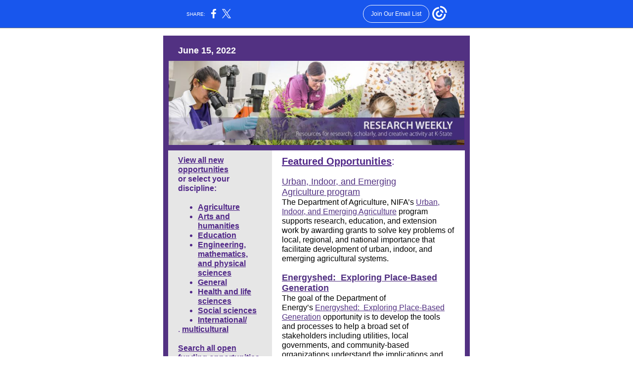

--- FILE ---
content_type: text/html; charset=utf-8
request_url: https://myemail-api.constantcontact.com/Research-Weekly--June-15--2022.html?soid=1128260340769&aid=5gYnEB4Iwuk
body_size: 13827
content:
<!DOCTYPE html><html xmlns:fb="https://www.facebook.com/2008/fbml"><head><meta property="og:title" content="Research Weekly: June 15, 2022"><meta property="og:site_name" content="Kansas State University Office of the Vice President for Research"><meta property="og:type" content="article"><meta property="og:image" content="https://files.constantcontact.com/12c8e81b601/e1dd82af-487e-424a-b6ac-0c7df4f8f76c.jpg?rdr=true"><meta property="og:image" content="https://files.constantcontact.com/12c8e81b601/01b7124d-b8f0-46f3-8e29-964be385ba64.jpg?rdr=true"><meta property="og:image" content="https://files.constantcontact.com/12c8e81b601/d39162f2-fa28-4916-8fb6-18e45717978e.png?rdr=true"><meta property="og:image" content="https://files.constantcontact.com/12c8e81b601/4c2821f8-dcf7-463d-9938-b94e91294e2b.png?rdr=true"><meta property="og:image" content="https://files.constantcontact.com/12c8e81b601/c9280015-eb03-4051-b7d2-b740836c060c.png?rdr=true"><meta property="og:image" content="https://imgssl.constantcontact.com/letters/images/1101116784221/S.gif"><meta property="og:image" content="https://imgssl.constantcontact.com/letters/images/1101116784221/S.gif"><meta property="og:image" content="https://imgssl.constantcontact.com/letters/images/1101116784221/S.gif"><meta property="og:image" content="https://imgssl.constantcontact.com/letters/images/1101116784221/S.gif"><meta property="og:image" content="https://imgssl.constantcontact.com/letters/images/sys/S.gif"><meta property="og:image" content="https://imgssl.constantcontact.com/letters/images/sys/S.gif"><meta property="og:image" content="https://imgssl.constantcontact.com/letters/images/sys/S.gif"><meta property="og:image" content="https://imgssl.constantcontact.com/letters/images/1101116784221/S.gif"><meta property="og:image" content="https://imgssl.constantcontact.com/letters/images/sys/S.gif"><meta property="og:image" content="https://imgssl.constantcontact.com/letters/images/sys/S.gif"><meta property="og:image" content="https://imgssl.constantcontact.com/letters/images/sys/S.gif"><meta property="og:image" content="https://imgssl.constantcontact.com/letters/images/1101116784221/S.gif"><meta property="og:image" content="https://imgssl.constantcontact.com/letters/images/1101116784221/S.gif"><meta property="og:image" content="https://imgssl.constantcontact.com/letters/images/sys/S.gif"><meta property="og:image" content="https://imgssl.constantcontact.com/letters/images/sys/S.gif"><meta property="og:image" content="https://imgssl.constantcontact.com/letters/images/sys/S.gif"><meta property="og:image" content="https://imgssl.constantcontact.com/galileo/images/templates/Galileo-SocialMedia/twitter-visit-default.png"><meta property="twitter:image" content="https://files.constantcontact.com/12c8e81b601/e1dd82af-487e-424a-b6ac-0c7df4f8f76c.jpg?rdr=true"><meta property="og:description" content="Resources for research at K-State June 15, 2022 View all new opportunities or select your discipline: ﻿ Agriculture Arts and humanities Education Engineering, mathematics, and physical sciences Genera">
<meta content="text/html; charset=utf-8" http-equiv="Content-Type">
<meta content="width=device-width, initial-scale=1.0" name="viewport">
<meta charset="UTF-8">
<meta name="viewport" content="width=device-width, initial-scale=1, maximum-scale=1">
<!--[if gte mso 9]>
<style id="ol-styles">
/* OUTLOOK-SPECIFIC STYLES */
li {
text-indent: -1em;
padding: 0;
margin: 0;
line-height: 1.2;
}
ul, ol {
padding: 0;
margin: 0 0 0 40px;
}
p {
margin: 0;
padding: 0;
margin-bottom: 0;
}
sup {
font-size: 85% !important;
}
sub {
font-size: 85% !important;
}
</style>
<![endif]-->
<style id="template-styles-head" data-premailer="ignore">
.footer-main-width {
width: 630px!important;
max-width: 630px;
}
table {
border-collapse: collapse;
table-layout: fixed;
}
.bgimage {
table-layout: auto;
}
.preheader-container {
color: transparent;
display: none;
font-size: 1px;
line-height: 1px;
max-height: 0px;
max-width: 0px;
opacity: 0;
overflow: hidden;
}
/* LIST AND p STYLE OVERRIDES */
.editor-text p {
margin: 0;
padding: 0;
margin-bottom: 0;
}
.editor-text ul,
.editor-text ol {
padding: 0;
margin: 0 0 0 40px;
}
.editor-text li {
padding: 0;
margin: 0;
line-height: 1.2;
}
/* ==================================================
CLIENT/BROWSER SPECIFIC OVERRIDES
================================================== */
/* IE: correctly scale images with w/h attbs */
img {
-ms-interpolation-mode: bicubic;
}
/* Text Link Style Reset */
a {
text-decoration: underline;
}
/* iOS: Autolink styles inherited */
a[x-apple-data-detectors] {
text-decoration: underline !important;
font-size: inherit !important;
font-family: inherit !important;
font-weight: inherit !important;
line-height: inherit !important;
color: inherit !important;
}
/* FF/Chrome: Smooth font rendering */
.editor-text, .MainTextFullWidth {
-webkit-font-smoothing: antialiased;
-moz-osx-font-smoothing: grayscale;
}
/* Gmail/Web viewport fix */
u + .body .template-body {
width: 630px;
}
@media only screen and (max-width:480px) {
u + .body .template-body {
width: 100% !important;
}
}
/* Office365/Outlook.com image reset */
[office365] button, [office365] .divider-base div, [office365] .spacer-base div, [office365] .editor-image div { display: block !important; }
</style>
<style>@media only screen and (max-width:480px) {
table {
border-collapse: collapse;
}
.main-width {
width: 100% !important;
}
.mobile-hidden {
display: none !important;
}
td.OneColumnMobile {
display: block !important;
}
.OneColumnMobile {
width: 100% !important;
}
td.editor-col .editor-text {
padding-left: 20px !important; padding-right: 20px !important;
}
td.editor-col .editor-image.editor-image-hspace-on td {
padding-left: 20px !important; padding-right: 20px !important;
}
td.editor-col .editor-button-container {
padding-left: 20px !important; padding-right: 20px !important;
}
td.editor-col .editor-social td {
padding-left: 20px !important; padding-right: 20px !important;
}
td.editor-col .block-margin {
padding-left: 20px !important; padding-right: 20px !important;
}
td.editor-col td.block-margin .editor-text {
padding-left: 0px !important; padding-right: 0px !important;
}
td.editor-col td.block-margin .editor-image.editor-image-hspace-on td {
padding-left: 0px !important; padding-right: 0px !important;
}
td.editor-col td.block-margin .editor-button-container {
padding-left: 0px !important; padding-right: 0px !important;
}
td.editor-col td.block-margin .editor-social td {
padding-left: 0px !important; padding-right: 0px !important;
}
.editor-button td > table tr > td {
padding: 0px 0px 0px 0px !important;
}
.editor-button td > table tr > td td {
padding: 9px 15px 10px 15px !important;
}
.layout {
padding: 15px 9px 15px 9px !important;
}
.layout-container-border {
padding: 1px 1px 1px 1px !important;
}
.layout-container {
padding: 0px 0px 0px 0px !important;
}
.editor-image img {
width: auto !important; margin-left: auto !important; margin-right: auto !important;
}
.editor-image .image-cell {
padding-bottom: 15px !important;
}
.editor-text {
font-size: 16px !important;
}
.preheader-text {
font-size: 12px !important;
}
.section-headline-text {
font-size: 24px !important;
}
.headline-text {
font-size: 24px !important;
}
.subheadline-text {
font-size: 20px !important;
}
.feature {
padding-top: 0px !important; padding-bottom: 0px !important;
}
.layout-outer {
padding: 0px 20px !important;
}
.feature-heading-text {
font-size: 20px !important;
}
.feature-text {
font-size: 16px !important;
}
.split.editor-col {
margin-top: 0px !important;
}
.split.editor-col ~ .split.editor-col {
margin-top: 10px !important;
}
.split-layout-margin {
padding: 0px 20px !important;
}
.article {
padding-top: 0px !important; padding-bottom: 0px !important;
}
.article-heading-text {
font-size: 20px !important;
}
.article-text {
font-size: 16px !important;
}
.social-container {
text-align: center !important;
}
.social-text {
font-size: 14px !important;
}
.cpn-heading-text {
font-size: 28px !important;
}
.editor-cpn-heading-text {
font-size: 28px !important;
}
td.col-divided .editor-col {
border-right: 0px solid #523182 !important; border-bottom: 1px solid #523182 !important;
}
td.col-divided td.editor-col:last-of-type {
border-bottom: 0 !important;
}
.col-divided {
padding: 0 20px !important;
}
td.col-divided .editor-col .editor-text {
padding-left: 0px !important; padding-right: 0px !important;
}
td.col-divided .editor-col .editor-image.editor-image-hspace-on td {
padding-left: 0px !important; padding-right: 0px !important;
}
td.col-divided .editor-col .editor-button-container {
padding-left: 0px !important; padding-right: 0px !important;
}
td.col-divided .editor-col .editor-social td {
padding-left: 0px !important; padding-right: 0px !important;
}
td.col-divided .editor-col .block-margin {
padding-left: 0px !important; padding-right: 0px !important;
}
.action-block .poll-answer {
width: 100% !important; display: block !important;
}
.action-block .poll-button {
width: 100% !important;
}
div.MobileFooter {
font-size: 11px !important;
}
td.FooterMobile {
padding: 0px 10px 0px 10px !important;
}
td.MainCenter {
width: 100% !important;
}
table.MainSide {
display: none !important;
}
img.MainSide {
display: none !important;
}
td.MainSide {
display: none !important;
}
.rsvp-button-inner {
padding: 0px 0px 10px 0px !important;
}
.rsvp-button-outer {
width: 100% !important; max-width: 100% !important;
}
.action-block .poll-answer {
width: 100% !important; display: block !important;
}
.action-block .poll-button {
width: 100% !important;
}
div.MobileFooter {
font-size: 11px !important;
}
td.FooterMobile {
padding: 0px 10px 0px 10px !important;
}
td.MainCenter {
width: 100% !important;
}
table.MainSide {
display: none !important;
}
img.MainSide {
display: none !important;
}
td.MainSide {
display: none !important;
}
.rsvp-button-inner {
padding: 0px 0px 10px 0px !important;
}
.rsvp-button-outer {
width: 100% !important; max-width: 100% !important;
}
.action-block .poll-answer {
width: 100% !important; display: block !important;
}
.action-block .poll-button {
width: 100% !important;
}
div.MobileFooter {
font-size: 11px !important;
}
td.FooterMobile {
padding: 0px 10px 0px 10px !important;
}
td.MainCenter {
width: 100% !important;
}
table.MainSide {
display: none !important;
}
img.MainSide {
display: none !important;
}
td.MainSide {
display: none !important;
}
.rsvp-button-inner {
padding: 0px 0px 10px 0px !important;
}
.rsvp-button-outer {
width: 100% !important; max-width: 100% !important;
}
.action-block .poll-answer {
width: 100% !important; display: block !important;
}
.action-block .poll-button {
width: 100% !important;
}
div.MobileFooter {
font-size: 11px !important;
}
td.FooterMobile {
padding: 0px 10px 0px 10px !important;
}
td.MainCenter {
width: 100% !important;
}
table.MainSide {
display: none !important;
}
img.MainSide {
display: none !important;
}
td.MainSide {
display: none !important;
}
.rsvp-button-inner {
padding: 0px 0px 10px 0px !important;
}
.rsvp-button-outer {
width: 100% !important; max-width: 100% !important;
}
.action-block .poll-answer {
width: 100% !important; display: block !important;
}
.action-block .poll-button {
width: 100% !important;
}
div.MobileFooter {
font-size: 11px !important;
}
td.FooterMobile {
padding: 0px 10px 0px 10px !important;
}
td.MainCenter {
width: 100% !important;
}
table.MainSide {
display: none !important;
}
img.MainSide {
display: none !important;
}
td.MainSide {
display: none !important;
}
.rsvp-button-inner {
padding: 0px 0px 10px 0px !important;
}
.rsvp-button-outer {
width: 100% !important; max-width: 100% !important;
}
.cpn-heading-text {
font-size: 28px !important;
}
.editor-cpn-heading-text {
font-size: 28px !important;
}
.action-block .poll-answer {
width: 100% !important; display: block !important;
}
.action-block .poll-button {
width: 100% !important;
}
div.MobileFooter {
font-size: 11px !important;
}
td.FooterMobile {
padding: 0px 10px 0px 10px !important;
}
td.MainCenter {
width: 100% !important;
}
table.MainSide {
display: none !important;
}
img.MainSide {
display: none !important;
}
td.MainSide {
display: none !important;
}
.rsvp-button-inner {
padding: 0px 0px 10px 0px !important;
}
.rsvp-button-outer {
width: 100% !important; max-width: 100% !important;
}
.cpn-heading-text {
font-size: 28px !important;
}
.action-block .poll-answer {
width: 100% !important; display: block !important;
}
.action-block .poll-button {
width: 100% !important;
}
div.MobileFooter {
font-size: 11px !important;
}
td.FooterMobile {
padding: 0px 10px 0px 10px !important;
}
td.MainCenter {
width: 100% !important;
}
table.MainSide {
display: none !important;
}
img.MainSide {
display: none !important;
}
td.MainSide {
display: none !important;
}
.rsvp-button-inner {
padding: 0px 0px 10px 0px !important;
}
.rsvp-button-outer {
width: 100% !important; max-width: 100% !important;
}
.action-block .poll-answer {
width: 100% !important; display: block !important;
}
.action-block .poll-button {
width: 100% !important;
}
div.MobileFooter {
font-size: 11px !important;
}
td.FooterMobile {
padding: 0px 10px 0px 10px !important;
}
td.MainCenter {
width: 100% !important;
}
table.MainSide {
display: none !important;
}
img.MainSide {
display: none !important;
}
td.MainSide {
display: none !important;
}
.rsvp-button-inner {
padding: 0px 0px 10px 0px !important;
}
.rsvp-button-outer {
width: 100% !important; max-width: 100% !important;
}
td.editor-col .block-margin .editor-text {
padding-left: 0px !important; padding-right: 0px !important;
}
td.editor-col .block-margin .editor-image.editor-image-hspace-on td {
padding-left: 0px !important; padding-right: 0px !important;
}
td.editor-col .block-margin .editor-button-container {
padding-left: 0px !important; padding-right: 0px !important;
}
td.editor-col .block-margin .editor-social td {
padding-left: 0px !important; padding-right: 0px !important;
}
.action-block .poll-answer {
width: 100% !important; display: block !important;
}
.action-block .poll-button {
width: 100% !important;
}
div.MobileFooter {
font-size: 11px !important;
}
td.FooterMobile {
padding: 0px 10px 0px 10px !important;
}
td.MainCenter {
width: 100% !important;
}
table.MainSide {
display: none !important;
}
img.MainSide {
display: none !important;
}
td.MainSide {
display: none !important;
}
.rsvp-button-inner {
padding: 0px 0px 10px 0px !important;
}
.rsvp-button-outer {
width: 100% !important; max-width: 100% !important;
}
.column .editor-text {
padding-left: 20px !important; padding-right: 20px !important;
}
.column .editor-image.editor-image-hspace-on td {
padding-left: 20px !important; padding-right: 20px !important;
}
.column .editor-button-container {
padding-left: 20px !important; padding-right: 20px !important;
}
.column .editor-social td {
padding-left: 20px !important; padding-right: 20px !important;
}
.column .block-margin {
padding-left: 20px !important; padding-right: 20px !important;
}
.column-left .editor-text {
padding-left: 20px !important; padding-right: 20px !important;
}
.column-left .editor-image.editor-image-hspace-on td {
padding-left: 20px !important; padding-right: 20px !important;
}
.column-left .editor-button-container {
padding-left: 20px !important; padding-right: 20px !important;
}
.column-left .editor-social td {
padding-left: 20px !important; padding-right: 20px !important;
}
.column-left .block-margin {
padding-left: 20px !important; padding-right: 20px !important;
}
.column-right .editor-text {
padding-left: 20px !important; padding-right: 20px !important;
}
.column-right .editor-image.editor-image-hspace-on td {
padding-left: 20px !important; padding-right: 20px !important;
}
.column-right .editor-button-container {
padding-left: 20px !important; padding-right: 20px !important;
}
.column-right .editor-social td {
padding-left: 20px !important; padding-right: 20px !important;
}
.column-right .block-margin {
padding-left: 20px !important; padding-right: 20px !important;
}
.split.column-right {
margin-top: 10px !important;
}
.action-block .editor-text {
padding-left: 0px !important; padding-right: 0px !important;
}
.action-block .poll-answer {
width: 100% !important; display: block !important;
}
.action-block .poll-button {
width: 100% !important;
}
.web-content .editor-text {
padding-left: 10px !important; padding-right: 10px !important;
}
.web-content .editor-text {
padding-left: 10px !important; padding-right: 10px !important;
}
div.MobileFooter {
font-size: 11px !important;
}
td.FooterMobile {
padding: 0px 10px 0px 10px !important;
}
td.MainCenter {
width: 100% !important;
}
table.MainSide {
display: none !important;
}
img.MainSide {
display: none !important;
}
td.MainSide {
display: none !important;
}
.rsvp .editor-text {
padding-left: 0px !important; padding-right: 0px !important;
}
.rsvp-button-container {
padding-left: 0px !important; padding-right: 0px !important;
}
.rsvp-button-inner {
padding-left: 0px !important; padding-right: 0px !important;
}
.rsvp-inner {
padding-left: 20px !important; padding-right: 20px !important;
}
.action-block .editor-text {
padding-left: 0px !important; padding-right: 0px !important;
}
.action-block .poll-answer {
width: 100% !important; display: block !important;
}
.action-block .poll-button {
width: 100% !important;
}
.web-content .editor-text {
padding-left: 10px !important; padding-right: 10px !important;
}
.web-content .editor-text {
padding-left: 10px !important; padding-right: 10px !important;
}
div.MobileFooter {
font-size: 11px !important;
}
td.FooterMobile {
padding: 0px 10px 0px 10px !important;
}
td.MainCenter {
width: 100% !important;
}
table.MainSide {
display: none !important;
}
img.MainSide {
display: none !important;
}
td.MainSide {
display: none !important;
}
.rsvp .editor-text {
padding-left: 0px !important; padding-right: 0px !important;
}
.rsvp-button-container {
padding-left: 0px !important; padding-right: 0px !important;
}
.rsvp-button-inner {
padding-left: 0px !important; padding-right: 0px !important;
}
.rsvp-inner {
padding-left: 20px !important; padding-right: 20px !important;
}
.footer-main-width {
width: 100% !important;
}
.footer-mobile-hidden {
display: none !important;
}
.footer-column {
display: block !important;
}
.footer-mobile-stack {
display: block !important;
}
.footer-mobile-stack-padding {
padding-top: 3px;
}
}
@media only screen and (max-width:320px) {
.layout {
padding: 0px 0px 0px 0px !important;
}
}
@media screen {
@font-face {
font-family: 'Open Sans'; font-style: normal; font-weight: 400; src: local('Open Sans Regular'), local('OpenSans-Regular'), url(https://fonts.gstatic.com/s/opensans/v15/mem8YaGs126MiZpBA-UFVZ0bf8pkAg.woff2) format('woff2'); unicode-range: U+0000-00FF, U+0131, U+0152-0153, U+02C6, U+02DA, U+02DC, U+2000-206F, U+2074, U+20AC, U+2212, U+2215;
}
@font-face {
font-family: 'Raleway'; font-style: normal; font-weight: 400; src: local('Raleway'), local('Raleway-Regular'), url(https://fonts.gstatic.com/s/raleway/v12/1Ptug8zYS_SKggPNyC0IT4ttDfA.woff2) format('woff2'); unicode-range: U+0000-00FF, U+0131, U+0152-0153, U+02C6, U+02DA, U+02DC, U+2000-206F, U+2074, U+20AC, U+2212, U+2215;
}
@font-face {
font-family: 'Merriweather'; font-style: normal; font-weight: 400; src: local('Merriweather Regular'), local('Merriweather-Regular'), url(https://fonts.gstatic.com/s/merriweather/v19/u-440qyriQwlOrhSvowK_l5-fCZMdeX3rg.woff2) format('woff2'); unicode-range: U+0000-00FF, U+0131, U+0152-0153, U+02C6, U+02DA, U+02DC, U+2000-206F, U+2074, U+20AC, U+2212, U+2215;
}
}
</style>
<title>Research Weekly: June 15, 2022</title><script type="text/javascript">
var __plink_targets = {
"linkedin.post": "https://s.rs6.net/t?sid=1128260340769&e=5gYnEB4Iwuk&c=4&r=1",
"addthis.share": "https://s.rs6.net/t?sid=1128260340769&e=5gYnEB4Iwuk&c=5&r=1",
"facebook.like": "https://s.rs6.net/t?sid=1128260340769&e=5gYnEB4Iwuk&c=2&r=0",
"twitter.tweet": "https://s.rs6.net/t?sid=1128260340769&e=5gYnEB4Iwuk&c=3&r=1",
"x.tweet": "https://s.rs6.net/t?sid=1128260340769&e=5gYnEB4Iwuk&c=3&r=1",
"facebook.share": "https://s.rs6.net/t?sid=1128260340769&e=5gYnEB4Iwuk&c=1&r=1",
"facebook.send": "https://s.rs6.net/t?sid=1128260340769&e=5gYnEB4Iwuk&c=6&r=0",
"permalink.view": "https://s.rs6.net/t?sid=1128260340769&e=5gYnEB4Iwuk&c=0&r=0"
};
</script>
<script type="text/javascript" src="https://myemail-op.constantcontact.com/page/js/campaignPage.js?soid=bbd6yy9ab&visitorHost=https%3A%2F%2Fvisitor.constantcontact.com&pageName=Research%20Weekly%3A%20June%2015%2C%202022"></script>
</head>
<body class="body" align="center" style="width: 100%; min-width: 100%; -webkit-text-size-adjust: 100%; -ms-text-size-adjust: 100%; background-color: #FFFFFF; margin: 0px; padding: 0px;" bgcolor="#FFFFFF">
<table class="template-body" border="0" cellpadding="0" cellspacing="0" style="text-align: center; min-width: 100%;" width="100%">
<tbody><tr>
<td class="preheader-container">
<div>
<div id="preheader" style="display: none; font-size: 1px; color: transparent; line-height: 1px; max-height: 0px; max-width: 0px; opacity: 0; overflow: hidden;">
<span data-entity-ref="preheader">Resources for research at K-State</span>
</div>

</div>
</td>
</tr>
<tr>
<td class="template-shell-container" align="center">
<div class="bgcolor" style="background-color: #FFFFFF;">
<table class="bgimage" width="100%" border="0" cellpadding="0" cellspacing="0" style="background-color: #FFFFFF;" bgcolor="#FFFFFF">
<tbody>
<tr>
<td align="center">
<table class="main-width" width="630" align="center" border="0" cellpadding="0" cellspacing="0" style="width: 630px;">
<tbody>
<tr>
<td class="layout" align="center" valign="top" style="padding: 15px 5px;">
<table width="100%" align="center" border="0" cellpadding="0" cellspacing="0">
<tbody>
<tr>
<td class="layout-container-border" align="center" valign="top" style="background-color: #523182; padding: 10px;" bgcolor="#523182">
<table width="100%" align="center" border="0" cellpadding="0" cellspacing="0" style="background-color: #523182;" bgcolor="#523182">
<tbody>
<tr>
<td class="layout-container" align="center" valign="top" style="background-color: #FFFFFF; padding: 0;" bgcolor="#FFFFFF">
<div class="">
<table width="100%" cellpadding="0" cellspacing="0" border="0" class="galileo-ap-layout-editor" style="min-width: 100%;">
<tbody>
<tr>
</tr>
</tbody>
</table>
<table width="100%" cellpadding="0" cellspacing="0" border="0" class="galileo-ap-layout-editor" style="min-width: 100%;">
<tbody>
<tr>
<td class="preheader editor-col OneColumnMobile" width="100%" align="left" valign="top" style="background-color: rgb(82, 49, 130);" bgcolor="523182">
<div class="gl-contains-text">
<table width="100%" style="min-width: 100%;" cellpadding="0" cellspacing="0" border="0">
<tbody>
<tr>
<td class="editor-text preheader-text" align="left" valign="top" style="font-family: Arial,Verdana,Helvetica,sans-serif; font-size: 12px; color: #FFFFFF; text-align: center; display: block; word-wrap: break-word; line-height: 1.2; padding: 10px 20px;">
<div></div>
<div class="text-container galileo-ap-content-editor"><div><div style="text-align: left;" align="left"><span style="font-size: 18px; font-family: Arial, Verdana, Helvetica, sans-serif; font-weight: bold;">June 15, 2022</span></div></div></div>
</td>
</tr>
</tbody>
</table>
</div>
</td>
</tr>
</tbody>
</table>
<table width="100%" cellpadding="0" cellspacing="0" border="0" class="galileo-ap-layout-editor" style="min-width: 100%;">
<tbody>
<tr>
<td class=" editor-col OneColumnMobile" width="100%" align="" valign="top" style="background-color: rgb(81, 40, 136);" bgcolor="512888">
<div class="gl-contains-image">
<table class="editor-image editor-image" style="min-width: 100%;" width="100%" cellpadding="0" cellspacing="0" border="0">
<tbody>
<tr>
<td align="center" valign="top" style="padding-top: 0px; padding-bottom: 0px;">
<div class="publish-container">  <img alt="" class="" style="display: block; height: auto !important; max-width: 100% !important;" width="598" border="0" hspace="0" vspace="0" src="https://files.constantcontact.com/12c8e81b601/e1dd82af-487e-424a-b6ac-0c7df4f8f76c.jpg?rdr=true">
</div>
</td>
</tr>
</tbody>
</table>
</div>
</td>
</tr>
</tbody>
</table>
<table width="100%" cellpadding="0" cellspacing="0" border="0" class="galileo-ap-layout-editor" style="min-width: 100%;">
<tbody>
<tr>
</tr>
</tbody>
</table>
<table width="100%" cellpadding="0" cellspacing="0" border="0" class="galileo-ap-layout-editor" style="min-width: 100%;">
<tbody>
<tr>
</tr>
</tbody>
</table>
<table width="100%" cellpadding="0" cellspacing="0" border="0" class="galileo-ap-layout-editor" style="min-width: 100%;">
<tbody>
<tr>
</tr>
</tbody>
</table>
<table width="100%" cellpadding="0" cellspacing="0" border="0" class="galileo-ap-layout-editor" style="min-width: 100%;">
<tbody>
<tr>
</tr>
</tbody>
</table>
<table width="100%" cellpadding="0" cellspacing="0" border="0" class="galileo-ap-layout-editor" style="min-width: 100%;">
<tbody>
<tr>
<td class=" editor-col OneColumnMobile" width="100%" align="" valign="top" style="background-color: rgb(82, 49, 130);" bgcolor="523182">
<div class="gl-contains-spacer">
<table class="editor-spacer" width="100%" cellpadding="0" cellspacing="0" border="0">
<tbody>
<tr>
<td class="" align="center" valign="top">
<table cellpadding="0" cellspacing="0" border="0" width="100%">
<tbody>
<tr>
<td class="spacer-base" width="100%" align="center" valign="top" style="padding-bottom: 10px; height: 1px; line-height: 1px;">
<div><img alt="" width="5" height="1" border="0" hspace="0" vspace="0" src="https://imgssl.constantcontact.com/letters/images/1101116784221/S.gif" style="display: block; height: 1px; width: 5px;"></div>
</td>
</tr>
</tbody>
</table>
</td>
</tr>
</tbody>
</table>
</div>
</td>
</tr>
</tbody>
</table>
<table width="100%" cellpadding="0" cellspacing="0" border="0" class="galileo-ap-layout-editor" style="min-width: 100%;">
<tbody>
<tr>
<td class="sidebar sidebar-left editor-col OneColumnMobile" width="35%" align="left" valign="top" style="background-color: #E6E6E6 !important;" bgcolor="#E6E6E6">
<div><div class="column-resize-bar">
<span class="line"></span>
<span class="grabber"></span>
</div></div>
<div class="gl-contains-text">
<table width="100%" style="min-width: 100%;" cellpadding="0" cellspacing="0" border="0">
<tbody>
<tr>
<td class="editor-text feature-text" align="left" valign="top" style="font-family: Arial,Verdana,Helvetica,sans-serif; font-size: 16px; color: #403F42; text-align: left; display: block; word-wrap: break-word; line-height: 1.2; padding: 10px 20px;">
<div></div>
<div class="text-container galileo-ap-content-editor"><div>
<div><a href="http://www.k-state.edu/research/faculty/funding/connection/index.html" rel="noopener noreferrer" target="_blank" style="color: rgb(81, 40, 136); font-family: Arial, Verdana, Helvetica, sans-serif; font-weight: bold; font-style: normal; text-decoration: underline;">View all new opportunities</a></div>
<div><span style="color: rgb(81, 40, 136); font-weight: bold; font-family: Arial, Verdana, Helvetica, sans-serif;">or select your discipline:</span></div>
<div><span style="color: rgb(81, 40, 136); font-weight: bold; font-family: Arial, Verdana, Helvetica, sans-serif;">﻿</span></div>
<ul>
<li style="color: rgb(81, 40, 136);"><a href="http://www.k-state.edu/research/faculty/funding/connection/index.html?filter=2" rel="noopener noreferrer" target="_blank" style="color: rgb(81, 40, 136); font-family: Arial, Verdana, Helvetica, sans-serif; font-weight: bold; font-style: normal; text-decoration: underline;">Agriculture</a></li>
<li style="color: rgb(81, 40, 136);"><a href="http://www.k-state.edu/research/faculty/funding/connection/index.html?filter=3" rel="noopener noreferrer" target="_blank" style="color: rgb(81, 40, 136); font-family: Arial, Verdana, Helvetica, sans-serif; font-weight: bold; font-style: normal; text-decoration: underline;">Arts and humanities</a></li>
<li style="color: rgb(81, 40, 136);"><a href="http://www.k-state.edu/research/faculty/funding/connection/index.html?filter=5" rel="noopener noreferrer" target="_blank" style="color: rgb(81, 40, 136); font-family: Arial, Verdana, Helvetica, sans-serif; font-weight: bold; font-style: normal; text-decoration: underline;">Education</a></li>
<li style="color: rgb(81, 40, 136);"><a href="http://www.k-state.edu/research/faculty/funding/connection/index.html?filter=6" rel="noopener noreferrer" target="_blank" style="color: rgb(81, 40, 136); font-family: Arial, Verdana, Helvetica, sans-serif; font-weight: bold; font-style: normal; text-decoration: underline;">Engineering, mathematics, and physical sciences</a></li>
<li style="color: rgb(81, 40, 136);"><a href="https://www.k-state.edu/research/faculty/funding/connection/" rel="noopener noreferrer" target="_blank" style="color: rgb(81, 40, 136); font-family: Arial, Verdana, Helvetica, sans-serif; font-weight: bold; font-style: normal; text-decoration: underline;">General</a></li>
<li style="color: rgb(81, 40, 136);"><a href="http://www.k-state.edu/research/faculty/funding/connection/index.html?filter=7" rel="noopener noreferrer" target="_blank" style="color: rgb(81, 40, 136); font-family: Arial, Verdana, Helvetica, sans-serif; font-weight: bold; font-style: normal; text-decoration: underline;">Health and life sciences</a></li>
<li style="color: rgb(81, 40, 136);"><a href="http://www.k-state.edu/research/faculty/funding/connection/index.html?filter=9" rel="noopener noreferrer" target="_blank" style="color: rgb(81, 40, 136); font-family: Arial, Verdana, Helvetica, sans-serif; font-weight: bold; font-style: normal; text-decoration: underline;">Social sciences</a></li>
<li style="color: rgb(81, 40, 136);"><a href="https://www.k-state.edu/research/faculty/funding/connection/" rel="noopener noreferrer" target="_blank" style="color: rgb(81, 40, 136); font-family: Arial, Verdana, Helvetica, sans-serif; font-weight: bold; font-style: normal; text-decoration: underline;">International/</a></li>
</ul>
<div>
<a href="https://www.k-state.edu/research/faculty/funding/connection/" rel="noopener noreferrer" target="_blank" style="color: rgb(81, 40, 136); font-family: Arial, Verdana, Helvetica, sans-serif; font-weight: bold; font-style: normal; text-decoration: underline;">﻿</a><span style="color: rgb(81, 40, 136); font-family: Arial, Verdana, Helvetica, sans-serif;">.&nbsp;</span><a href="https://www.k-state.edu/research/faculty/funding/connection/" rel="noopener noreferrer" target="_blank" style="color: rgb(81, 40, 136); font-family: Arial, Verdana, Helvetica, sans-serif; font-weight: bold; font-style: normal; text-decoration: underline;">multicultural</a>
</div>
<div><span style="color: rgb(81, 40, 136); font-weight: bold; font-family: Arial, Verdana, Helvetica, sans-serif;">﻿</span></div>
<div><a href="http://www.k-state.edu/research/faculty/funding/search/" rel="noopener noreferrer" target="_blank" style="color: rgb(81, 40, 136); font-family: Arial, Verdana, Helvetica, sans-serif; font-weight: bold; font-style: normal; text-decoration: underline;">Search all open funding opportunities</a></div>
</div></div>
</td>
</tr>
</tbody>
</table>
</div>
</td>
<td class="sidebar sidebar-left editor-col OneColumnMobile" width="65%" align="left" valign="top" style="background-color: rgb(255, 255, 255);" bgcolor="FFFFFF">
<div class="gl-contains-text">
<table width="100%" style="min-width: 100%;" cellpadding="0" cellspacing="0" border="0">
<tbody>
<tr>
<td class="editor-text article-text" align="left" valign="top" style="font-family: Arial,Verdana,Helvetica,sans-serif; font-size: 16px; color: #403F42; text-align: left; display: block; word-wrap: break-word; line-height: 1.2; padding: 10px 20px;">
<div></div>
<div class="text-container galileo-ap-content-editor"><div>
<div>
<a href="https://www.k-state.edu/research/faculty/funding/highlights.html" rel="noopener noreferrer" target="_blank" style="font-size: 20px; color: rgb(81, 40, 136); font-weight: bold; font-family: Arial, Verdana, Helvetica, sans-serif; font-style: normal; text-decoration: underline;">Featured Opportunities</a><span style="font-size: 20px; color: rgb(81, 40, 136); font-family: Arial, Verdana, Helvetica, sans-serif;">:</span>
</div>
<div><br></div>
<div>
<a href="https://www.nifa.usda.gov/grants/funding-opportunities/urban-indoor-emerging-agriculture" rel="noopener noreferrer" target="_blank" style="font-size: 18px; color: rgb(82, 49, 130); text-decoration: underline; font-family: Arial, Verdana, Helvetica, sans-serif; font-weight: normal; font-style: normal;">Urban, Indoor, and Emerging Agriculture</a><span style="font-size: 18px; color: rgb(82, 49, 130); text-decoration: underline; font-family: Arial, Verdana, Helvetica, sans-serif;">&nbsp;program</span>
</div>
<div>
<span style="font-size: 16px; color: rgb(0, 0, 0); font-family: Arial, Verdana, Helvetica, sans-serif;">The&nbsp;Department of Agriculture, NIFA’s&nbsp;</span><a href="https://www.nifa.usda.gov/grants/funding-opportunities/urban-indoor-emerging-agriculture" rel="noopener noreferrer" target="_blank" style="font-size: 16px; color: rgb(82, 49, 130); font-family: Arial, Verdana, Helvetica, sans-serif; text-decoration: underline; font-weight: normal; font-style: normal;">Urban, Indoor, and Emerging Agriculture</a><span style="font-size: 16px; color: rgb(0, 0, 0); font-family: Arial, Verdana, Helvetica, sans-serif;">&nbsp;program supports research, education, and extension work by awarding grants to solve key problems of local, regional, and national importance that facilitate development of urban, indoor, and emerging agricultural systems.&nbsp;</span>
</div>
<div><br></div>
<div><a href="https://eere-exchange.energy.gov/Default.aspx#FoaId4ef9b609-ec87-4f87-8845-afece98c6a2a" rel="noopener noreferrer" target="_blank" style="font-size: 18px; color: rgb(82, 49, 130); font-weight: bold; font-style: normal; text-decoration: underline;">Energyshed:&nbsp;&nbsp;Exploring Place-Based Generation</a></div>
<div>
<a href="https://www.grants.gov/web/grants/view-opportunity.html?oppId=340827" rel="noopener noreferrer" target="_blank" style="font-size: 16px; color: rgb(0, 0, 0); text-decoration: none; font-family: Arial, Verdana, Helvetica, sans-serif; font-weight: normal; font-style: normal;">The goal of the&nbsp;</a><span style="font-size: 16px; color: rgb(0, 0, 0); font-family: Arial, Verdana, Helvetica, sans-serif; font-weight: normal;">Department of Energy’s</span><span style="font-size: 16px; color: rgb(0, 0, 0); font-family: Arial, Verdana, Helvetica, sans-serif; font-weight: bold;">&nbsp;</span><a href="https://eere-exchange.energy.gov/Default.aspx#FoaId4ef9b609-ec87-4f87-8845-afece98c6a2a" rel="noopener noreferrer" target="_blank" style="font-size: 16px; color: rgb(82, 49, 130); font-family: Arial, Verdana, Helvetica, sans-serif; font-weight: normal; font-style: normal; text-decoration: underline;">Energyshed:&nbsp;&nbsp;Exploring Place-Based Generation</a><span style="font-size: 16px; color: rgb(0, 0, 0); font-family: Arial, Verdana, Helvetica, sans-serif; font-weight: bold;">&nbsp;</span><span style="font-size: 16px; color: rgb(0, 0, 0); font-family: Arial, Verdana, Helvetica, sans-serif;">opportunity</span><span style="font-size: 16px; color: rgb(0, 0, 0); font-family: Arial, Verdana, Helvetica, sans-serif; font-weight: bold;">&nbsp;</span><span style="font-size: 16px; color: rgb(0, 0, 0); font-family: Arial, Verdana, Helvetica, sans-serif;">is to develop the tools and processes to help a broad set of stakeholders including utilities, local governments, and community-based organizations understand the implications and participate in the development of locally-based energy generation in their community.&nbsp;</span>
</div>
<div><br></div>
<div><a href="https://www.k-state.edu/research/faculty/funding/highlights.html" rel="noopener noreferrer" target="_blank" style="font-size: 16px; color: rgb(81, 40, 136); font-weight: bold; font-family: Arial, Verdana, Helvetica, sans-serif; font-style: normal; text-decoration: underline;">Read more of this week's featured opportunities</a></div>
</div></div>
</td>
</tr>
</tbody>
</table>
</div>
</td>
</tr>
</tbody>
</table>
<table width="100%" cellpadding="0" cellspacing="0" border="0" class="galileo-ap-layout-editor" style="min-width: 100%;">
<tbody>
<tr>
<td class=" editor-col OneColumnMobile" width="100%" align="" valign="top" style="background-color: rgb(82, 49, 130);" bgcolor="523182">
<div class="gl-contains-spacer">
<table class="editor-spacer" width="100%" cellpadding="0" cellspacing="0" border="0">
<tbody>
<tr>
<td class="" align="center" valign="top">
<table cellpadding="0" cellspacing="0" border="0" width="100%">
<tbody>
<tr>
<td class="spacer-base" width="100%" align="center" valign="top" style="padding-bottom: 10px; height: 1px; line-height: 1px;">
<div><img alt="" width="5" height="1" border="0" hspace="0" vspace="0" src="https://imgssl.constantcontact.com/letters/images/1101116784221/S.gif" style="display: block; height: 1px; width: 5px;"></div>
</td>
</tr>
</tbody>
</table>
</td>
</tr>
</tbody>
</table>
</div>
</td>
</tr>
</tbody>
</table>
<table width="100%" cellpadding="0" cellspacing="0" border="0" class="galileo-ap-layout-editor" style="min-width: 100%;">
<tbody>
<tr>
</tr>
</tbody>
</table>
<table width="100%" cellpadding="0" cellspacing="0" border="0" class="galileo-ap-layout-editor" style="min-width: 100%;">
<tbody>
<tr>
<td class=" editor-col OneColumnMobile" width="100%" align="" valign="top" style="background-color: rgb(82, 49, 130);" bgcolor="523182">
<div class="gl-contains-text">
<table width="100%" style="min-width: 100%;" cellpadding="0" cellspacing="0" border="0">
<tbody>
<tr>
<td class="editor-text headline-text" align="left" valign="top" style="font-family: Arial,Verdana,Helvetica,sans-serif; font-size: 24px; color: #523182; text-align: center; display: block; word-wrap: break-word; line-height: 1.2; font-weight: bold; padding: 10px 20px;">
<div></div>
<div class="text-container galileo-ap-content-editor"><div><div><span style="color: rgb(255, 255, 255); font-family: Arial, Verdana, Helvetica, sans-serif;">Events and announcements</span></div></div></div>
</td>
</tr>
</tbody>
</table>
</div>
</td>
</tr>
</tbody>
</table>
<table width="100%" cellpadding="0" cellspacing="0" border="0" class="galileo-ap-layout-editor" style="min-width: 100%;">
<tbody>
<tr>
<td class=" editor-col OneColumnMobile" width="100%" align="" valign="top">
<div class="gl-contains-image">
<table class="editor-image editor-image" style="min-width: 100%;" width="100%" cellpadding="0" cellspacing="0" border="0">
<tbody>
<tr>
<td align="center" valign="top" style="padding-top: 0px; padding-bottom: 0px;">
<div class="publish-container">  <img alt="" class="" style="display: block; height: auto !important; max-width: 100% !important;" width="600" border="0" hspace="0" vspace="0" src="https://files.constantcontact.com/12c8e81b601/01b7124d-b8f0-46f3-8e29-964be385ba64.jpg?rdr=true">
</div>
</td>
</tr>
</tbody>
</table>
</div>
</td>
</tr>
</tbody>
</table>
<table width="100%" cellpadding="0" cellspacing="0" border="0" class="galileo-ap-layout-editor" style="min-width: 100%;">
<tbody>
<tr>
<td class="headline editor-col OneColumnMobile" width="100%" align="left" valign="top">
<div class="gl-contains-text">
<table width="100%" style="min-width: 100%;" cellpadding="0" cellspacing="0" border="0">
<tbody>
<tr>
<td class="editor-text headline-text" align="left" valign="top" style="font-family: Arial,Verdana,Helvetica,sans-serif; font-size: 24px; color: #523182; text-align: center; display: block; word-wrap: break-word; line-height: 1.2; font-weight: bold; padding: 10px 20px;">
<div></div>
<div class="text-container galileo-ap-content-editor"><div><div style="text-align: left;" align="left"><span style="font-size: 20px;">Congratulations to Kansas State University inventors — Patents issued in May 2022</span></div></div></div>
</td>
</tr>
</tbody>
</table>
</div>
</td>
</tr>
</tbody>
</table>
<table width="100%" cellpadding="0" cellspacing="0" border="0" class="galileo-ap-layout-editor" style="min-width: 100%;">
<tbody>
<tr>
<td class=" editor-col OneColumnMobile" width="100%" align="" valign="top">
<div class="gl-contains-text">
<table width="100%" style="min-width: 100%;" cellpadding="0" cellspacing="0" border="0">
<tbody>
<tr>
<td class="editor-text editor-text " align="left" valign="top" style="font-family: Arial,Verdana,Helvetica,sans-serif; font-size: 16px; color: #403F42; text-align: left; display: block; word-wrap: break-word; line-height: 1.2; padding: 10px 20px;">
<div></div>
<div class="text-container galileo-ap-content-editor"><div>
<div><span style="color: rgb(27, 27, 27);">The following K-State researchers were issued patents in May of 2022:&nbsp;</span></div>
<div><span style="color: rgb(27, 27, 27);">&nbsp;</span></div>
<div><a href="https://patft.uspto.gov/netacgi/nph-Parser?Sect1=PTO1&amp;Sect2=HITOFF&amp;d=PALL&amp;p=1&amp;u=%2Fnetahtml%2FPTO%2Fsrchnum.htm&amp;r=1&amp;f=G&amp;l=50&amp;s1=11318470.PN.&amp;OS=PN/11318470&amp;RS=PN/11318470" rel="noopener noreferrer" target="_blank" style="color: rgb(82, 49, 130); font-weight: bold; font-style: normal; text-decoration: underline;">Microfluidics-based Nanobiosensors and Devices </a></div>
<div>
<span style="color: rgb(27, 27, 27); font-weight: bold;">Inventors: </span><a href="https://www.k-state.edu/chem/people/grad-faculty/culbertson/" rel="noopener noreferrer" target="_blank" style="color: rgb(82, 49, 130); font-weight: normal; font-style: normal; text-decoration: underline;">Christopher Culbertson</a><span style="color: rgb(27, 27, 27);"> and Stefan Bossmann*</span>
</div>
<div>
<span style="color: rgb(27, 27, 27); font-weight: bold;">Patent Number:</span><span style="color: rgb(27, 27, 27);"> 11,318,470</span>
</div>
<div>
<span style="color: rgb(27, 27, 27); font-weight: bold;"> Issue Date: </span><span style="color: rgb(27, 27, 27);">May 3, 2022</span>
</div>
<div><span style="color: rgb(27, 27, 27);">&nbsp;</span></div>
<div><a href="https://patft.uspto.gov/netacgi/nph-Parser?Sect1=PTO1&amp;Sect2=HITOFF&amp;d=PALL&amp;p=1&amp;u=%2Fnetahtml%2FPTO%2Fsrchnum.htm&amp;r=1&amp;f=G&amp;l=50&amp;s1=11346087.PN.&amp;OS=PN/11346087&amp;RS=PN/11346087" rel="noopener noreferrer" target="_blank" style="color: rgb(82, 49, 130); font-weight: bold; font-style: normal; text-decoration: underline;">Nanopatterned Surfaces and Methods for Accelerated Freezing and Liquid Recovery </a></div>
<div>
<span style="color: rgb(27, 27, 27); font-weight: bold;">Inventors: </span><a href="https://www.mne.k-state.edu/people/faculty/betz/" rel="noopener noreferrer" target="_blank" style="color: rgb(82, 49, 130); font-weight: normal; font-style: normal; text-decoration: underline;">Amy Betz</a><span style="color: rgb(27, 27, 27);"> and </span><a href="https://www.mne.k-state.edu/people/faculty/derby/" rel="noopener noreferrer" target="_blank" style="color: rgb(82, 49, 130); font-weight: normal; font-style: normal; text-decoration: underline;">Melanie Derby</a>
</div>
<div>
<span style="color: rgb(27, 27, 27); font-weight: bold;">Patent Number: </span><span style="color: rgb(27, 27, 27);">11,346,087 </span>
</div>
<div>
<span style="color: rgb(27, 27, 27); font-weight: bold;">Issue Date: </span><span style="color: rgb(27, 27, 27);">May 31, 2022</span>
</div>
<div><span style="color: rgb(27, 27, 27);">&nbsp;</span></div>
<div><a href="https://patft.uspto.gov/netacgi/nph-Parser?Sect1=PTO1&amp;Sect2=HITOFF&amp;d=PALL&amp;p=1&amp;u=%2Fnetahtml%2FPTO%2Fsrchnum.htm&amp;r=1&amp;f=G&amp;l=50&amp;s1=11344055.PN.&amp;OS=PN/11344055&amp;RS=PN/11344055" rel="noopener noreferrer" target="_blank" style="color: rgb(82, 49, 130); font-weight: bold; font-style: normal; text-decoration: underline;">Composition of Food-Grade Coatings to Control Pest Infestations and Methods of Applications </a></div>
<div>
<span style="color: rgb(27, 27, 27); font-weight: bold;">Inventors: </span><a href="https://entomology.k-state.edu/people/faculty/Phillips-Thomas-W.html" rel="noopener noreferrer" target="_blank" style="color: rgb(82, 49, 130); font-weight: normal; font-style: normal; text-decoration: underline;">Thomas Phillips</a><span style="color: rgb(27, 27, 27);">, Salehe Abbar* and Barbara Amoah*</span>
</div>
<div>
<span style="color: rgb(27, 27, 27); font-weight: bold;">Patent Number: </span><span style="color: rgb(27, 27, 27);">11,344,055 </span>
</div>
<div>
<span style="color: rgb(27, 27, 27); font-weight: bold;">Issue Date:</span><span style="color: rgb(27, 27, 27);"> May 31, 2022</span>
</div>
<div><span style="color: rgb(27, 27, 27);">&nbsp;</span></div>
<div><span style="color: rgb(27, 27, 27); font-style: italic;">*No longer at K-State.</span></div>
<div><span style="color: rgb(27, 27, 27);">&nbsp;</span></div>
<div>
<span style="color: rgb(27, 27, 27);">The full list of K-State patent and plant variety protection certificate awardees since 2009, is available on the </span><a href="https://www.k-state.edu/research/faculty/awards/patent-holders.html" rel="noopener noreferrer" target="_blank" style="color: rgb(82, 49, 130); font-weight: normal; font-style: normal; text-decoration: underline;">awards page</a><span style="color: rgb(27, 27, 27);"> of the research website.</span>
</div>
<div><span style="color: rgb(27, 27, 27);">&nbsp;</span></div>
<div><span style="font-size: 18px; color: rgb(27, 27, 27); font-weight: bold;">Have a patentable invention or interested in the commercialization process?</span></div>
<div><span style="color: rgb(27, 27, 27);">&nbsp;</span></div>
<div>
<span style="color: rgb(27, 27, 27);">Contact </span><a href="https://www.k-state.edu/research/industry/innovation-partners/" rel="noopener noreferrer" target="_blank" style="color: rgb(82, 49, 130); font-weight: normal; font-style: normal; text-decoration: underline;">K-State Innovation Partners</a><span style="color: rgb(27, 27, 27);"> as early as possible in the discovery process to ensure proper protection of your intellectual property and to gain a comprehensive understanding of the options available in commercializing your research.</span>
</div>
<div><span style="color: rgb(27, 27, 27);">&nbsp;</span></div>
<div><span style="color: rgb(27, 27, 27);">K-State Innovation Partners strives to assist K-State faculty, staff and students in developing and protecting their discoveries and inventions to return the greatest advantage to the creators, K-State and the general public.</span></div>
</div></div>
</td>
</tr>
</tbody>
</table>
</div>
</td>
</tr>
</tbody>
</table>
<table width="100%" cellpadding="0" cellspacing="0" border="0" class="galileo-ap-layout-editor" style="min-width: 100%;">
<tbody>
<tr>
<td class=" editor-col OneColumnMobile" width="100%" align="" valign="top">
<div class="gl-contains-divider">
<table class="editor-divider" width="100%" cellpadding="0" cellspacing="0" border="0" style="min-width: 100%;">
<tbody>
<tr>
<td class="" align="center" valign="top">
<table width="100%" class="galileo-ap-content-editor" style="cursor: default; min-width: 100%;">
<tbody>
<tr>
<td class="divider-base divider-solid" width="100%" align="center" valign="top" style="padding: 9px 0;">
<table cellpadding="0" cellspacing="0" border="0" align="center" style="height: 1px; width: 94%; min-width: 94%;">
<tbody>
<tr>
<td height="1" align="center" style="border-bottom-style: none; height: 1px; line-height: 1px; padding-bottom: 0px; background-color: #523182;" bgcolor="#523182">
<div><img alt="" width="5" height="1" border="0" hspace="0" vspace="0" src="https://imgssl.constantcontact.com/letters/images/1101116784221/S.gif" style="display: block; height: 1px; width: 5px;"></div>
</td>
</tr>
</tbody>
</table>
</td>
</tr>
</tbody>
</table>
</td>
</tr>
</tbody>
</table>
</div>
</td>
</tr>
</tbody>
</table>
<table width="100%" cellpadding="0" cellspacing="0" border="0" class="galileo-ap-layout-editor" style="min-width: 100%;">
<tbody>
<tr>
<td class="headline editor-col OneColumnMobile" width="100%" align="left" valign="top">
<div class="gl-contains-text">
<table width="100%" style="min-width: 100%;" cellpadding="0" cellspacing="0" border="0">
<tbody>
<tr>
<td class="editor-text headline-text" align="left" valign="top" style="font-family: Arial,Verdana,Helvetica,sans-serif; font-size: 24px; color: #523182; text-align: center; display: block; word-wrap: break-word; line-height: 1.2; font-weight: bold; padding: 10px 20px;">
<div></div>
<div class="text-container galileo-ap-content-editor"><div><div style="text-align: left;" align="left"><span style="font-size: 20px; color: rgb(82, 49, 130); font-family: Arial, Verdana, Helvetica, sans-serif; font-weight: bold;">NEH Summer Stipends Writing Clinic – Summer 2022</span></div></div></div>
</td>
</tr>
</tbody>
</table>
</div>
</td>
</tr>
</tbody>
</table>
<table width="100%" cellpadding="0" cellspacing="0" border="0" class="galileo-ap-layout-editor" style="min-width: 100%;">
<tbody>
<tr>
<td class=" editor-col OneColumnMobile" width="100%" align="" valign="top">
<div class="gl-contains-text">
<table width="100%" style="min-width: 100%;" cellpadding="0" cellspacing="0" border="0">
<tbody>
<tr>
<td class="editor-text editor-text " align="left" valign="top" style="font-family: Arial,Verdana,Helvetica,sans-serif; font-size: 16px; color: #403F42; text-align: left; display: block; word-wrap: break-word; line-height: 1.2; padding: 10px 20px;">
<div></div>
<div class="text-container galileo-ap-content-editor"><div>
<div><span style="font-size: 16px; color: rgb(0, 0, 0); font-family: Arial, Verdana, Helvetica, sans-serif;">Office of Research Development, or ORD, staff will again offer a month-long writing clinic that will use an iterative process to help interested faculty members develop and refine their submissions for the National Endowment for the Humanities Summer Stipends program. This clinic is based on the approach ORD has offered successfully for both the National Science Foundation CAREER opportunity and the NEH Summer Stipends program.</span></div>
<div><br></div>
<div><span style="font-size: 16px; color: rgb(0, 0, 0); font-family: Arial, Verdana, Helvetica, sans-serif;">Interested faculty members must agree to participate in all sessions and assignments of the clinic. We will meet once a week via Zoom to review and discuss the writing assignments.</span></div>
<div><br></div>
<div><span style="font-size: 16px; color: rgb(0, 0, 0); font-family: Arial, Verdana, Helvetica, sans-serif;">The steps will be as follows:</span></div>
<ol>
<li style="font-size: 16px; color: rgb(0, 0, 0);"><span style="font-size: 16px; color: rgb(0, 0, 0); font-family: Arial, Verdana, Helvetica, sans-serif;">Prewriting Questions – submit by July 11; group meeting week of July 11.</span></li>
<li style="font-size: 16px; color: rgb(0, 0, 0);"><span style="font-size: 16px; color: rgb(0, 0, 0); font-family: Arial, Verdana, Helvetica, sans-serif;">Significance and contribution section as well as the Organization and methods section– based on answers to prewriting questions – submit by July 18; group meeting week of July 18.</span></li>
<li style="font-size: 16px; color: rgb(0, 0, 0);"><span style="font-size: 16px; color: rgb(0, 0, 0); font-family: Arial, Verdana, Helvetica, sans-serif;">Competencies, skills and access; final product and dissemination sections as well as the work plan (1 page) and bibliography – submit by July 25; group meeting week of July 25.</span></li>
<li style="font-size: 16px; color: rgb(0, 0, 0);"><span style="font-size: 16px; color: rgb(0, 0, 0); font-family: Arial, Verdana, Helvetica, sans-serif;">Full 3-page narrative section, 1 page work plan and resume – submit by August 1; group meeting week of August 1.</span></li>
</ol>
<div><br></div>
<div>
<span style="font-size: 16px; color: rgb(0, 0, 0); font-family: Arial, Verdana, Helvetica, sans-serif;">If you are interested in participating in this Writing Clinic, please send an email stating your interest to </span><a href="mailto:ord@ksu.edu" rel="noopener noreferrer" target="_blank" style="font-size: 16px; color: rgb(82, 49, 130); font-family: Arial, Verdana, Helvetica, sans-serif; font-weight: normal; font-style: normal; text-decoration: underline;">ord@k-state.edu</a><span style="font-size: 16px; color: rgb(0, 0, 0); font-family: Arial, Verdana, Helvetica, sans-serif;"> by June 23.</span>
</div>
</div></div>
</td>
</tr>
</tbody>
</table>
</div>
</td>
</tr>
</tbody>
</table>
<table width="100%" cellpadding="0" cellspacing="0" border="0" class="galileo-ap-layout-editor" style="min-width: 100%;">
<tbody>
<tr>
<td class=" editor-col OneColumnMobile" width="100%" align="" valign="top">
<div class="gl-contains-divider">
<table class="editor-divider" width="100%" cellpadding="0" cellspacing="0" border="0" style="min-width: 100%;">
<tbody>
<tr>
<td class="" align="center" valign="top">
<table width="100%" class="galileo-ap-content-editor" style="cursor: default; min-width: 100%;">
<tbody>
<tr>
<td class="divider-base divider-solid" width="100%" align="center" valign="top" style="padding: 9px 0;">
<table cellpadding="0" cellspacing="0" border="0" align="center" style="height: 1px; width: 94%; min-width: 94%;">
<tbody>
<tr>
<td height="1" align="center" style="border-bottom-style: none; height: 1px; line-height: 1px; padding-bottom: 0px; background-color: #523182;" bgcolor="#523182">
<div><img alt="" width="5" height="1" border="0" hspace="0" vspace="0" src="https://imgssl.constantcontact.com/letters/images/1101116784221/S.gif" style="display: block; height: 1px; width: 5px;"></div>
</td>
</tr>
</tbody>
</table>
</td>
</tr>
</tbody>
</table>
</td>
</tr>
</tbody>
</table>
</div>
</td>
</tr>
</tbody>
</table>
<table width="100%" cellpadding="0" cellspacing="0" border="0" class="galileo-ap-layout-editor" style="min-width: 100%;">
<tbody>
<tr>
<td class="article editor-col OneColumnMobile" width="100%" align="left" valign="top">
<div class="gl-contains-text">
<table width="100%" style="min-width: 100%;" cellpadding="0" cellspacing="0" border="0">
<tbody>
<tr>
<td class="editor-text article-heading-text" align="left" valign="top" style="font-family: Arial,Verdana,Helvetica,sans-serif; font-size: 16px; color: #523182; text-align: left; display: block; word-wrap: break-word; line-height: 1.2; font-weight: bold; padding: 10px 20px;">
<div></div>
<div class="text-container galileo-ap-content-editor"><div><div><span style="font-size: 20px;">Science2Art</span></div></div></div>
</td>
</tr>
</tbody>
</table>
</div>
</td>
</tr>
</tbody>
</table>
<table width="100%" cellpadding="0" cellspacing="0" border="0" class="galileo-ap-layout-editor" style="min-width: 100%;">
<tbody>
<tr>
<td class=" editor-col OneColumnMobile" width="100%" align="" valign="top">
<div class="gl-contains-text">
<table width="100%" style="min-width: 100%;" cellpadding="0" cellspacing="0" border="0">
<tbody>
<tr>
<td class="editor-text editor-text " align="left" valign="top" style="font-family: Arial,Verdana,Helvetica,sans-serif; font-size: 16px; color: #403F42; text-align: left; display: block; word-wrap: break-word; line-height: 1.2; padding: 10px 20px;">
<div><table class="editor-image OneColumnMobile" style="mso-table-rspace: 5.75pt;" align="right" cellpadding="0" cellspacing="0" border="0">
<tbody>
<tr>
<td class="mobile-hidden" width="15" height="1" align="center" valign="top" style="height: 1px; line-height: 1px; padding: 0px;">
<img alt="" width="15" height="1" border="0" hspace="0" vspace="0" src="https://imgssl.constantcontact.com/letters/images/sys/S.gif" style="display: block; height: auto; max-width: 100%;">
</td>
<td class="image-cell " align="center" valign="top" style="padding: 0px;">
<div class="publish-container">  <img alt="" class="" style="display: block; height: auto !important; max-width: 100% !important;" width="238" border="0" hspace="0" vspace="0" src="https://files.constantcontact.com/12c8e81b601/d39162f2-fa28-4916-8fb6-18e45717978e.png?rdr=true">
</div>
</td>
</tr>
<tr>
<td class="mobile-hidden" width="5" height="5" align="center" valign="top" style="height: 1px; line-height: 1px; padding: 0px;">
<img alt="" width="5" height="1" border="0" hspace="0" vspace="0" src="https://imgssl.constantcontact.com/letters/images/sys/S.gif" style="display: block; height: auto; max-width: 100%;">
</td>
<td class="mobile-hidden" height="5" align="center" valign="top" style="height: 5px; line-height: 1px; padding: 0px;">
<img alt="" width="1" height="5" border="0" hspace="0" vspace="0" src="https://imgssl.constantcontact.com/letters/images/sys/S.gif" style="display: block; height: auto; max-width: 100%;">
</td>
</tr>
</tbody>
</table></div>
<div class="text-container galileo-ap-content-editor"><div>
<div><span style="font-size: 16px; color: rgb(26, 25, 26);">The BioNexus Science2Art program utilizes art as an expression of scientific knowledge and creativity and is a platform for regional scientists to display and describe their research.</span></div>
<div><br></div>
<div><span style="font-size: 16px; color: rgb(0, 0, 0);">How the Science2Art Program works:&nbsp;</span></div>
<div><br></div>
<ol>
<li style="font-size: 16px;">
<a href="https://bionexuskc.org/events-calendar/s2a/" rel="noopener noreferrer" target="_blank" style="font-size: 16px; color: rgb(82, 49, 130); font-weight: normal; font-style: normal; text-decoration: underline;">Submit high-resolution artwork</a><span style="font-size: 16px; color: rgb(0, 0, 0);"> by </span><span style="font-size: 16px; color: rgb(0, 0, 0); font-weight: bold;">Friday, June 17</span><span style="font-size: 16px; color: rgb(0, 0, 0);">.</span>
</li>
<li style="font-size: 16px; color: rgb(0, 0, 0);"><span style="font-size: 16px; color: rgb(0, 0, 0);">Artwork is reviewed and selected by curators.&nbsp;</span></li>
<li style="font-size: 16px; color: rgb(0, 0, 0);"><span style="font-size: 16px; color: rgb(0, 0, 0);">Selected applicants will be notified in early July.&nbsp;</span></li>
<li style="font-size: 16px; color: rgb(0, 0, 0);"><span style="font-size: 16px; color: rgb(0, 0, 0);">Chosen artwork will be:&nbsp;Printed on various media, featured online and in the 2022 Science2Art video and featured in Science2Art exhibit at TBD location in KC.</span></li>
<li style="font-size: 16px; color: rgb(0, 0, 0);"><span style="font-size: 16px; color: rgb(0, 0, 0);">Auctioned online at BioNexusKC.org and at Annual Event in Fall 2022.</span></li>
</ol>
<div><br></div>
<div><span style="color: rgb(0, 0, 0);">PLEASE NOTE: By submitting artwork, the researcher is committing to a 1-hr video session in Kansas City on a date TBD.&nbsp;</span></div>
<div><br></div>
<div><span style="font-size: 16px; color: rgb(26, 25, 26); font-family: Arial, Verdana, Helvetica, sans-serif;">All proceeds from the auction benefit STEAM education&nbsp;in our community.</span></div>
</div></div>
</td>
</tr>
</tbody>
</table>
</div>
</td>
</tr>
</tbody>
</table>
<table width="100%" cellpadding="0" cellspacing="0" border="0" class="galileo-ap-layout-editor" style="min-width: 100%;">
<tbody>
<tr>
<td class=" editor-col OneColumnMobile" width="100%" align="" valign="top">
<div class="gl-contains-divider">
<table class="editor-divider" width="100%" cellpadding="0" cellspacing="0" border="0" style="min-width: 100%;">
<tbody>
<tr>
<td class="" align="center" valign="top">
<table width="100%" class="galileo-ap-content-editor" style="cursor: default; min-width: 100%;">
<tbody>
<tr>
<td class="divider-base divider-solid" width="100%" align="center" valign="top" style="padding: 9px 0;">
<table cellpadding="0" cellspacing="0" border="0" align="center" style="height: 1px; width: 94%; min-width: 94%;">
<tbody>
<tr>
<td height="1" align="center" style="border-bottom-style: none; height: 1px; line-height: 1px; padding-bottom: 0px; background-color: #523182;" bgcolor="#523182">
<div><img alt="" width="5" height="1" border="0" hspace="0" vspace="0" src="https://imgssl.constantcontact.com/letters/images/1101116784221/S.gif" style="display: block; height: 1px; width: 5px;"></div>
</td>
</tr>
</tbody>
</table>
</td>
</tr>
</tbody>
</table>
</td>
</tr>
</tbody>
</table>
</div>
</td>
</tr>
</tbody>
</table>
<table width="100%" cellpadding="0" cellspacing="0" border="0" class="galileo-ap-layout-editor" style="min-width: 100%;">
<tbody>
<tr>
<td class="headline editor-col OneColumnMobile" width="100%" align="left" valign="top">
<div class="gl-contains-text">
<table width="100%" style="min-width: 100%;" cellpadding="0" cellspacing="0" border="0">
<tbody>
<tr>
<td class="editor-text headline-text" align="left" valign="top" style="font-family: Arial,Verdana,Helvetica,sans-serif; font-size: 24px; color: #523182; text-align: center; display: block; word-wrap: break-word; line-height: 1.2; font-weight: bold; padding: 10px 20px;">
<div></div>
<div class="text-container galileo-ap-content-editor"><div><div style="text-align: left;" align="left"><a href="https://mx.technolutions.net/ss/c/o1ZzE6NoelhmYnAd-826DvFWNeFVU1pMfSJz7JYJtCS7l5-UH6hDqYxxrALr6_4w/3mk/lY_LTB1-QUG5tN8azBwpgw/h0/T5nnJGBM0rn7Zdvb1-AGJVMsYCTmIxgtwpznztLyPSY" rel="noopener noreferrer" target="_blank" style="font-size: 20px; color: rgb(82, 49, 130); text-decoration: none; font-weight: bold; font-style: normal;">Fulbright U.S. Scholar Program 2023-24 Competition Open</a></div></div></div>
</td>
</tr>
</tbody>
</table>
</div>
</td>
</tr>
</tbody>
</table>
<table width="100%" cellpadding="0" cellspacing="0" border="0" class="galileo-ap-layout-editor" style="min-width: 100%;">
<tbody>
<tr>
<td class=" editor-col OneColumnMobile" width="100%" align="" valign="top">
<div class="gl-contains-text">
<table width="100%" style="min-width: 100%;" cellpadding="0" cellspacing="0" border="0">
<tbody>
<tr>
<td class="editor-text editor-text " align="left" valign="top" style="font-family: Arial,Verdana,Helvetica,sans-serif; font-size: 16px; color: #403F42; text-align: left; display: block; word-wrap: break-word; line-height: 1.2; padding: 10px 20px;">
<div></div>
<div class="text-container galileo-ap-content-editor"><div>
<div>
<span style="font-size: 16px; color: rgb(0, 0, 0);">The Fulbright U.S. Scholar Program's 2023-24&nbsp;competition is open,&nbsp;featuring&nbsp;</span><a href="https://mx.technolutions.net/ss/c/o1ZzE6NoelhmYnAd-826DvFWNeFVU1pMfSJz7JYJtCTIQi33x4GZMM5eBrNqlgvsf4n1KJ1WDitgilKhYU2MXA/3mk/lY_LTB1-QUG5tN8azBwpgw/h1/8e6XSJPhzspWb9WxdLxYxXJfDY_Ok2UYwetbx7kVeu4" rel="noopener noreferrer" target="_blank" style="font-size: 16px; color: rgb(82, 49, 130); font-weight: normal; font-style: normal; text-decoration: underline;">over 400 awards offered in more than 130 countries</a><span style="font-size: 16px; color: rgb(0, 0, 0);">&nbsp;in all world regions.&nbsp;Fulbright U.S. Scholar Awards allow U.S. citizens to teach, research, and carry out professional projects abroad.&nbsp;Applications are due&nbsp;September 15, 2022.</span>
</div>
<div><br></div>
<div><a href="https://fulbrightscholars.org/" rel="noopener noreferrer" target="_blank" style="color: #523182; font-weight: normal; font-style: normal; text-decoration: underline;">Learn more.</a></div>
</div></div>
</td>
</tr>
</tbody>
</table>
</div>
</td>
</tr>
</tbody>
</table>
<table width="100%" cellpadding="0" cellspacing="0" border="0" class="galileo-ap-layout-editor" style="min-width: 100%;">
<tbody>
<tr>
<td class="headline editor-col OneColumnMobile" width="100%" align="left" valign="top" style="background-color: rgb(214, 214, 214);" bgcolor="D6D6D6">
<div class="gl-contains-text">
<table width="100%" style="min-width: 100%;" cellpadding="0" cellspacing="0" border="0">
<tbody>
<tr>
<td class="editor-text headline-text" align="left" valign="top" style="font-family: Arial,Verdana,Helvetica,sans-serif; font-size: 24px; color: #523182; text-align: center; display: block; word-wrap: break-word; line-height: 1.2; font-weight: bold; padding: 10px 20px;">
<div></div>
<div class="text-container galileo-ap-content-editor"><div><div style="text-align: left;" align="left"><span style="font-size: 20px; color: rgb(82, 49, 130); font-weight: bold; font-family: Arial, Verdana, Helvetica, sans-serif;">UIDP webinar&nbsp;and Q&amp;A&nbsp;on NSF Gen-4 Engineering Research Centers</span></div></div></div>
</td>
</tr>
</tbody>
</table>
</div>
</td>
</tr>
</tbody>
</table>
<table width="100%" cellpadding="0" cellspacing="0" border="0" class="galileo-ap-layout-editor" style="min-width: 100%;">
<tbody>
<tr>
<td class=" editor-col OneColumnMobile" width="100%" align="" valign="top" style="background-color: rgb(214, 214, 214);" bgcolor="D6D6D6">
<div class="gl-contains-text">
<table width="100%" style="min-width: 100%;" cellpadding="0" cellspacing="0" border="0">
<tbody>
<tr>
<td class="editor-text editor-text " align="left" valign="top" style="font-family: Arial,Verdana,Helvetica,sans-serif; font-size: 16px; color: #403F42; text-align: left; display: block; word-wrap: break-word; line-height: 1.2; padding: 10px 20px;">
<div></div>
<div class="text-container galileo-ap-content-editor"><div>
<div><span style="font-size: 16px; color: rgb(26, 25, 26); font-weight: bold; font-family: Arial, Verdana, Helvetica, sans-serif;">10-11 a.m.</span></div>
<div><span style="font-size: 16px; color: rgb(26, 25, 26); font-family: Arial, Verdana, Helvetica, sans-serif; font-weight: bold;">Monday, June 27</span></div>
<div><br></div>
<div>
<span style="font-size: 16px; color: rgb(39, 39, 36); font-family: Arial, Verdana, Helvetica, sans-serif;">The National Science Foundation Engineering Research Center, or ERC, program supports convergent research that will lead to strong societal impact. This webinar will present information and best practices, as well as provide an opportunity for robust Q&amp;A in support of the current&nbsp;</span><a href="https://beta.nsf.gov/funding/opportunities/gen-4-engineering-research-centers-erc" rel="noopener noreferrer" target="_blank" style="font-size: 16px; color: rgb(82, 49, 130); font-family: Arial, Verdana, Helvetica, sans-serif; font-weight: normal; font-style: normal; text-decoration: underline;">NSF Engineering Research Center NSF 22-580 solicitation</a><span style="font-size: 16px; color: rgb(39, 39, 36); font-family: Arial, Verdana, Helvetica, sans-serif;">.&nbsp;The&nbsp;live Q&amp;A with the seven-member NSF ERC program director team will address themes of interest to ERC principal investigator teams as well as the all-important industry/stakeholder community that collaborate with these ERCs. The awards for each new ERC amount to well over $50 million over a decade in support of themes that have the potential for societal impact, translation to the marketplace, and are centered around a systems engineering approach.</span>
</div>
<div><br></div>
<div><a href="https://web.cvent.com/event/07793fbc-9a47-4de9-9d78-5d0cf6db2d9d/summary" rel="noopener noreferrer" target="_blank" style="font-size: 16px; color: rgb(82, 49, 130); font-family: Arial, Verdana, Helvetica, sans-serif; font-weight: normal; font-style: normal; text-decoration: underline;">Learn more and register to attend.</a></div>
</div></div>
</td>
</tr>
</tbody>
</table>
</div>
</td>
</tr>
</tbody>
</table>
<table width="100%" cellpadding="0" cellspacing="0" border="0" class="galileo-ap-layout-editor" style="min-width: 100%;">
<tbody>
<tr>
<td class="headline editor-col OneColumnMobile" width="100%" align="left" valign="top" style="background-color: rgb(255, 255, 255);" bgcolor="FFFFFF">
<div class="gl-contains-text">
<table width="100%" style="min-width: 100%;" cellpadding="0" cellspacing="0" border="0">
<tbody>
<tr>
<td class="editor-text headline-text" align="left" valign="top" style="font-family: Arial,Verdana,Helvetica,sans-serif; font-size: 24px; color: #523182; text-align: center; display: block; word-wrap: break-word; line-height: 1.2; font-weight: bold; padding: 10px 20px;">
<div></div>
<div class="text-container galileo-ap-content-editor"><div><div style="text-align: left;" align="left"><span style="font-size: 20px; color: rgb(82, 49, 130); font-family: Arial, Verdana, Helvetica, sans-serif;">Fulbright UK University Virtual Exhibition</span></div></div></div>
</td>
</tr>
</tbody>
</table>
</div>
</td>
</tr>
</tbody>
</table>
<table width="100%" cellpadding="0" cellspacing="0" border="0" class="galileo-ap-layout-editor" style="min-width: 100%;">
<tbody>
<tr>
<td class=" editor-col OneColumnMobile" width="100%" align="" valign="top" style="background-color: rgb(255, 255, 255);" bgcolor="FFFFFF">
<div class="gl-contains-text">
<table width="100%" style="min-width: 100%;" cellpadding="0" cellspacing="0" border="0">
<tbody>
<tr>
<td class="editor-text editor-text " align="left" valign="top" style="font-family: Arial,Verdana,Helvetica,sans-serif; font-size: 16px; color: #403F42; text-align: left; display: block; word-wrap: break-word; line-height: 1.2; padding: 10px 20px;">
<div></div>
<div class="text-container galileo-ap-content-editor"><div>
<div><span style="color: rgb(32, 32, 32); font-weight: bold;">Tuesday, June 28</span></div>
<div><span style="color: rgb(32, 32, 32); font-weight: bold;">Noon-2 p.m.</span></div>
<div><br></div>
<div><span style="color: rgb(32, 32, 32); font-family: Arial, Verdana, Helvetica, sans-serif;">On June 28, the U.S.-U.K. Fulbright Commission is&nbsp;hosting the first virtual U.K. University Exhibition.</span></div>
<div><br></div>
<div><span style="color: rgb(32, 32, 32); font-family: Arial, Verdana, Helvetica, sans-serif;">Fulbright Scholar liaisons, program advisors and prospective applicants from across the U.S. are invited to join and&nbsp;connect with representatives from U.K. universities, and those looking to build research ties across the pond.</span></div>
<div><br></div>
<div style="text-align: left;" align="left"><span style="color: rgb(32, 32, 32); font-family: Arial, Verdana, Helvetica, sans-serif;">You can visit virtual booths to&nbsp;meet Fulbright partner universities from across the U.K., ask questions, and forge connections with representatives.</span></div>
<div style="text-align: left;" align="left"><br></div>
<div style="text-align: left;" align="left"><span style="color: rgb(32, 32, 32); font-family: Arial, Verdana, Helvetica, sans-serif;">There will be a series of presentations throughout the event&nbsp;to help attendees find the best fit for their academic and cultural pursuits. The themes include:</span></div>
<ul>
<li style="color: rgb(32, 32, 32); text-align: left;"><span style="color: rgb(32, 32, 32); font-family: Arial, Verdana, Helvetica, sans-serif;">Studying in different regions of the U.K.</span></li>
<li style="color: rgb(32, 32, 32); text-align: left;"><span style="color: rgb(32, 32, 32); font-family: Arial, Verdana, Helvetica, sans-serif;">Student life in the U.K.</span></li>
<li style="color: rgb(32, 32, 32); text-align: left;"><span style="color: rgb(32, 32, 32); font-family: Arial, Verdana, Helvetica, sans-serif;">Navigating UK higher education and academia.</span></li>
<li style="color: rgb(32, 32, 32); text-align: left;"><span style="color: rgb(32, 32, 32); font-family: Arial, Verdana, Helvetica, sans-serif;">Discipline-specific panels — STEM, social sciences, humanities, arts.</span></li>
</ul>
<div><br></div>
<div><a href="https://www.fulbright.org.uk/events/fulbright-uk-university-virtual-exhibition" rel="noopener noreferrer" target="_blank" style="color: rgb(82, 49, 130); font-family: Arial, Verdana, Helvetica, sans-serif; font-weight: normal; font-style: normal; text-decoration: underline;">Register to attend.</a></div>
</div></div>
</td>
</tr>
</tbody>
</table>
</div>
</td>
</tr>
</tbody>
</table>
<table width="100%" cellpadding="0" cellspacing="0" border="0" class="galileo-ap-layout-editor" style="min-width: 100%;">
<tbody>
<tr>
<td class="headline editor-col OneColumnMobile" width="100%" align="left" valign="top" style="background-color: rgb(214, 214, 214);" bgcolor="D6D6D6">
<div class="gl-contains-text">
<table width="100%" style="min-width: 100%;" cellpadding="0" cellspacing="0" border="0">
<tbody>
<tr>
<td class="editor-text headline-text" align="left" valign="top" style="font-family: Arial,Verdana,Helvetica,sans-serif; font-size: 24px; color: #523182; text-align: center; display: block; word-wrap: break-word; line-height: 1.2; font-weight: bold; padding: 10px 20px;">
<div></div>
<div class="text-container galileo-ap-content-editor"><div><div style="text-align: left;" align="left"><span style="font-size: 20px; color: rgb(82, 49, 130); font-family: Arial, Verdana, Helvetica, sans-serif; font-weight: bold;">NSF CISE Research Initiation Initiative Webinar</span></div></div></div>
</td>
</tr>
</tbody>
</table>
</div>
</td>
</tr>
</tbody>
</table>
<table width="100%" cellpadding="0" cellspacing="0" border="0" class="galileo-ap-layout-editor" style="min-width: 100%;">
<tbody>
<tr>
<td class=" editor-col OneColumnMobile" width="100%" align="" valign="top" style="background-color: rgb(214, 214, 214);" bgcolor="D6D6D6">
<div class="gl-contains-text">
<table width="100%" style="min-width: 100%;" cellpadding="0" cellspacing="0" border="0">
<tbody>
<tr>
<td class="editor-text editor-text " align="left" valign="top" style="font-family: Arial,Verdana,Helvetica,sans-serif; font-size: 16px; color: #403F42; text-align: left; display: block; word-wrap: break-word; line-height: 1.2; padding: 10px 20px;">
<div></div>
<div class="text-container galileo-ap-content-editor"><div>
<div><span style="font-weight: bold;">1-2 p.m.</span></div>
<div><span style="font-weight: bold;">Wednesday, July 13</span></div>
<div><br></div>
<div><span style="font-size: 16px; color: rgb(51, 51, 51); font-family: Arial, Verdana, Helvetica, sans-serif;">The NSF Directorate for Computer and Information Science and Engineering, or CISE, seeks to award grants intended to support research independence among early-career academicians who specifically lack access to adequate organizational or other resources.</span></div>
<div><br></div>
<div><span style="font-size: 16px; color: rgb(51, 51, 51); font-family: Arial, Verdana, Helvetica, sans-serif;">Program directors from across CISE will host a 90-minute webinar to provide the CISE community with information about the Computer and Information Science and Engineering Research Initiation Initiative&nbsp;and answer questions.&nbsp;</span></div>
<div><br></div>
<div>
<a href="https://nsf.zoomgov.com/webinar/register/WN_JK-vR7XBTam8edXRms8eNw" rel="noopener noreferrer" target="_blank" style="font-size: 16px; color: rgb(82, 49, 130); font-family: Arial, Verdana, Helvetica, sans-serif; font-weight: normal; font-style: normal; text-decoration: underline;">Register in advance for this webinar.</a><span style="font-size: 16px; color: rgb(51, 51, 51); font-family: Arial, Verdana, Helvetica, sans-serif;"> </span>
</div>
</div></div>
</td>
</tr>
</tbody>
</table>
</div>
</td>
</tr>
</tbody>
</table>
<table width="100%" cellpadding="0" cellspacing="0" border="0" class="galileo-ap-layout-editor" style="min-width: 100%;">
<tbody>
<tr>
<td class="headline editor-col OneColumnMobile" width="100%" align="left" valign="top" style="background-color: rgb(255, 255, 255);" bgcolor="FFFFFF">
<div class="gl-contains-text">
<table width="100%" style="min-width: 100%;" cellpadding="0" cellspacing="0" border="0">
<tbody>
<tr>
<td class="editor-text headline-text" align="left" valign="top" style="font-family: Arial,Verdana,Helvetica,sans-serif; font-size: 24px; color: #523182; text-align: center; display: block; word-wrap: break-word; line-height: 1.2; font-weight: bold; padding: 10px 20px;">
<div></div>
<div class="text-container galileo-ap-content-editor"><div><div style="text-align: left;" align="left"><span style="font-size: 20px; color: rgb(82, 49, 130); font-weight: bold; font-family: Arial, Verdana, Helvetica, sans-serif;">NSF Mid-scale Research Infrastructure project execution plan development workshop</span></div></div></div>
</td>
</tr>
</tbody>
</table>
</div>
</td>
</tr>
</tbody>
</table>
<table width="100%" cellpadding="0" cellspacing="0" border="0" class="galileo-ap-layout-editor" style="min-width: 100%;">
<tbody>
<tr>
<td class=" editor-col OneColumnMobile" width="100%" align="" valign="top" style="background-color: rgb(255, 255, 255);" bgcolor="FFFFFF">
<div class="gl-contains-text">
<table width="100%" style="min-width: 100%;" cellpadding="0" cellspacing="0" border="0">
<tbody>
<tr>
<td class="editor-text editor-text " align="left" valign="top" style="font-family: Arial,Verdana,Helvetica,sans-serif; font-size: 16px; color: #403F42; text-align: left; display: block; word-wrap: break-word; line-height: 1.2; padding: 10px 20px;">
<div></div>
<div class="text-container galileo-ap-content-editor"><div>
<div><span style="font-size: 16px; font-weight: bold; font-family: Arial, Verdana, Helvetica, sans-serif;">11 a.m.-2 p.m.</span></div>
<div><span style="font-size: 16px; color: rgb(0, 0, 0); font-family: Arial, Verdana, Helvetica, sans-serif; font-weight: bold;">Wednesday, July 13</span></div>
<div><br></div>
<div><span style="font-size: 16px; font-weight: bold; font-family: Arial, Verdana, Helvetica, sans-serif;">11 a.m.-3 p.m.</span></div>
<div><span style="font-size: 16px; color: rgb(0, 0, 0); font-family: Arial, Verdana, Helvetica, sans-serif; font-weight: bold;">Friday, July 15</span></div>
<div><br></div>
<div><span style="font-size: 16px; color: rgb(0, 0, 0); font-family: Arial, Verdana, Helvetica, sans-serif;">NSF is hosting a workshop to prepare social and behavioral science and education researchers for the submission of a NSF Mid-scale Research Infrastructure proposal. The workshop focuses specifically on development of the Project Execution Plan (PEP), which guides the project management for such a project. Workshop participants will gain an understanding of what a PEP is, what PEP requirements are for NSF Midscale proposals and how to develop an effective PEP for their project.&nbsp;</span></div>
<div><br></div>
<div><a href="https://nsf.zoomgov.com/meeting/register/vJItc-mhqzkiGU_9W9P-5ZL7TBODvhcyxbY" rel="noopener noreferrer" target="_blank" style="font-size: 16px; color: rgb(82, 49, 130); font-family: Arial, Verdana, Helvetica, sans-serif; font-weight: normal; font-style: normal; text-decoration: underline;">Register to attend.</a></div>
</div></div>
</td>
</tr>
</tbody>
</table>
</div>
</td>
</tr>
</tbody>
</table>
<table width="100%" cellpadding="0" cellspacing="0" border="0" class="galileo-ap-layout-editor" style="min-width: 100%;">
<tbody>
<tr>
<td class="headline editor-col OneColumnMobile" width="100%" align="left" valign="top" style="background-color: rgb(214, 214, 214);" bgcolor="D6D6D6">
<div class="gl-contains-text">
<table width="100%" style="min-width: 100%;" cellpadding="0" cellspacing="0" border="0">
<tbody>
<tr>
<td class="editor-text headline-text" align="left" valign="top" style="font-family: Arial,Verdana,Helvetica,sans-serif; font-size: 24px; color: #523182; text-align: center; display: block; word-wrap: break-word; line-height: 1.2; font-weight: bold; padding: 10px 20px;">
<div></div>
<div class="text-container galileo-ap-content-editor"><div><div style="text-align: left;" align="left"><span style="font-size: 21px; color: rgb(82, 49, 130); font-family: Arial, Verdana, Helvetica, sans-serif; font-weight: bold;">Sony Research Award Program</span></div></div></div>
</td>
</tr>
</tbody>
</table>
</div>
</td>
</tr>
</tbody>
</table>
<table width="100%" cellpadding="0" cellspacing="0" border="0" class="galileo-ap-layout-editor" style="min-width: 100%;">
<tbody>
<tr>
<td class=" editor-col OneColumnMobile" width="100%" align="" valign="top" style="background-color: rgb(214, 214, 214);" bgcolor="D6D6D6">
<div class="gl-contains-text">
<table width="100%" style="min-width: 100%;" cellpadding="0" cellspacing="0" border="0">
<tbody>
<tr>
<td class="editor-text editor-text " align="left" valign="top" style="font-family: Arial,Verdana,Helvetica,sans-serif; font-size: 16px; color: #403F42; text-align: left; display: block; word-wrap: break-word; line-height: 1.2; padding: 10px 20px;">
<div><table class="editor-image OneColumnMobile" style="mso-table-rspace: 5.75pt;" align="left" cellpadding="0" cellspacing="0" border="0">
<tbody>
<tr>
<td class="image-cell " align="center" valign="top" style="padding: 0px;">
<div class="publish-container">  <img alt="" class="" style="display: block; height: auto !important; max-width: 100% !important;" width="131" border="0" hspace="0" vspace="0" src="https://files.constantcontact.com/12c8e81b601/4c2821f8-dcf7-463d-9938-b94e91294e2b.png?rdr=true">
</div>
</td>
<td class="mobile-hidden" width="15" height="1" align="center" valign="top" style="height: 1px; line-height: 1px; padding: 0px;">
<img alt="" width="15" height="1" border="0" hspace="0" vspace="0" src="https://imgssl.constantcontact.com/letters/images/sys/S.gif" style="display: block; height: auto; max-width: 100%;">
</td>
</tr>
<tr>
<td class="mobile-hidden" height="5" align="center" valign="top" style="height: 5px; line-height: 1px; padding: 0px;">
<img alt="" width="1" height="5" border="0" hspace="0" vspace="0" src="https://imgssl.constantcontact.com/letters/images/sys/S.gif" style="display: block; height: auto; max-width: 100%;">
</td>
<td class="mobile-hidden" width="5" height="5" align="center" valign="top" style="height: 1px; line-height: 1px; padding: 0px;">
<img alt="" width="5" height="1" border="0" hspace="0" vspace="0" src="https://imgssl.constantcontact.com/letters/images/sys/S.gif" style="display: block; height: auto; max-width: 100%;">
</td>
</tr>
</tbody>
</table></div>
<div class="text-container galileo-ap-content-editor"><div>
<div><span style="font-size: 16px; color: rgb(0, 0, 0); font-family: Arial, Verdana, Helvetica, sans-serif; font-weight: bold;">10-11 a.m.</span></div>
<div><span style="font-size: 16px; color: rgb(0, 0, 0); font-weight: bold; font-family: Arial, Verdana, Helvetica, sans-serif;">Friday, July 15</span></div>
<div><br></div>
<div><span style="font-size: 16px; color: rgb(39, 39, 36);">UIDP will host an informative webinar about the Sony Research Award Program on Friday, July 15, from 11 a.m. to 12 p.m. ET, with 25 minutes of presentation and the remainder for Q&amp;A from the audience. Learn more about the Sony Research Award Program, submission guidelines, and application deadlines during Sony’s webinar with Mark Ortiz, senior manager of the Strategy &amp; Planning Office for Sony Corporation of America’s R&amp;D Center U.S. Laboratory.</span></div>
<div><br></div>
<div><span style="font-size: 16px; color: rgb(39, 39, 36);">The Sony Research Award Program is an academic award initiative created to provide U.S., Canadian, select European country, and Indian universities funding for emerging and innovative technology research projects in collaboration with Sony’s own research division. The program comprises the Faculty Innovation Award and the Focused Research Award within three broad subject categories: Information Technology, Devices &amp; Materials, and Life Sciences. The Program is now in its seventh year.</span></div>
<div><span style="font-size: 16px; color: rgb(39, 39, 36);">﻿</span></div>
<div><span style="font-size: 16px; color: rgb(39, 39, 36);">With awards of up to $150,000 per year for each accepted proposal, the Sony Research Award Program creates new opportunities for university faculties to engage in pioneering research that could drive new technologies, industries, and the future.</span></div>
<div><br></div>
<div><a href="https://web.cvent.com/event/ac1c1aa2-19c3-4c55-ad82-089be5dbd6c1/summary" rel="noopener noreferrer" target="_blank" style="color: #523182; font-weight: normal; font-style: normal; text-decoration: underline;">Learn more and register to attend.</a></div>
</div></div>
</td>
</tr>
</tbody>
</table>
</div>
</td>
</tr>
</tbody>
</table>
<table width="100%" cellpadding="0" cellspacing="0" border="0" class="galileo-ap-layout-editor" style="min-width: 100%;">
<tbody>
<tr>
<td class=" editor-col OneColumnMobile" width="50%" align="" valign="top" style="background-color: rgb(255, 255, 255);" bgcolor="FFFFFF">
<div><div class="column-resize-bar">
<span class="line"></span>
<span class="grabber"></span>
</div></div>
<div class="gl-contains-button">
<table class="editor-button" width="100%" cellpadding="0" cellspacing="0" border="0" style="width: 100%; min-width: 100%;">
<tbody>
<tr>
<td class="editor-button-container editor-button-container " style="font-family: Arial, Verdana, Helvetica, sans-serif; font-size: 14px; color: #FFFFFF; text-decoration: none; padding: 10px 10px 10px 20px;">
<table class="galileo-ap-content-editor" style="width: 100%; min-width: 100%;">
<tbody>
<tr>
<td align="center" valign="top" class="MainTextFullWidthTD" style="font-family: Arial, Verdana, Helvetica, sans-serif; font-size: 14px; color: #FFFFFF; text-decoration: none; padding: 0px;">
<table border="0" cellpadding="0" cellspacing="0" style="width: initial; border-spacing: 0; background-color: #523182; min-width: initial; padding: 0; border: none;" bgcolor="#523182">
<tbody>
<tr>
<td align="center" valign="top" class="MainTextFullWidthTD" style="font-family: Arial, Verdana, Helvetica, sans-serif; font-size: 14px; color: #FFFFFF; text-decoration: none; padding: 9px 15px 10px;">
<div>
<div class="MainTextFullWidth"><a href="http://www.k-state.edu/research/faculty/events/" style="font-family: Arial, Verdana, Helvetica, sans-serif; font-weight: bold; font-size: 14px; color: #FFFFFF; text-decoration: none;">Visit our full calendar</a></div>
</div>
</td>
</tr>
</tbody>
</table>
</td>
</tr>
</tbody>
</table>
</td>
</tr>
</tbody>
</table>
</div>
<div class="gl-contains-spacer">
<table class="editor-spacer" width="100%" cellpadding="0" cellspacing="0" border="0">
<tbody>
<tr>
<td class="" align="center" valign="top">
<table cellpadding="0" cellspacing="0" border="0" width="100%">
<tbody>
<tr>
<td class="spacer-base" width="100%" align="center" valign="top" style="padding-bottom: 10px; height: 1px; line-height: 1px;">
<div><img alt="" width="5" height="1" border="0" hspace="0" vspace="0" src="https://imgssl.constantcontact.com/letters/images/1101116784221/S.gif" style="display: block; height: 1px; width: 5px;"></div>
</td>
</tr>
</tbody>
</table>
</td>
</tr>
</tbody>
</table>
</div>
</td>
<td class=" editor-col OneColumnMobile" width="50%" align="" valign="top" style="background-color: rgb(255, 255, 255);" bgcolor="FFFFFF">
<div class="gl-contains-button">
<table class="editor-button" width="100%" cellpadding="0" cellspacing="0" border="0" style="width: 100%; min-width: 100%;">
<tbody>
<tr>
<td class="editor-button-container editor-button-container " style="font-family: Arial, Verdana, Helvetica, sans-serif; font-size: 14px; color: #FFFFFF; text-decoration: none; padding: 10px 20px 10px 10px;">
<table class="galileo-ap-content-editor" style="width: 100%; min-width: 100%;">
<tbody>
<tr>
<td align="center" valign="top" class="MainTextFullWidthTD" style="font-family: Arial, Verdana, Helvetica, sans-serif; font-size: 14px; color: #FFFFFF; text-decoration: none; padding: 0px;">
<table border="0" cellpadding="0" cellspacing="0" style="width: initial; border-spacing: 0; background-color: #523182; min-width: initial; padding: 0; border: none;" bgcolor="#523182">
<tbody>
<tr>
<td align="center" valign="top" class="MainTextFullWidthTD" style="font-family: Arial, Verdana, Helvetica, sans-serif; font-size: 14px; color: #FFFFFF; text-decoration: none; padding: 9px 15px 10px;">
<div>
<div class="MainTextFullWidth"><a href="http://www.k-state.edu/research/faculty" style="font-weight: bold; font-family: Arial, Verdana, Helvetica, sans-serif; font-size: 14px; color: #FFFFFF; text-decoration: none;">Visit Faculty Resources</a></div>
</div>
</td>
</tr>
</tbody>
</table>
</td>
</tr>
</tbody>
</table>
</td>
</tr>
</tbody>
</table>
</div>
</td>
</tr>
</tbody>
</table>
<table width="100%" cellpadding="0" cellspacing="0" border="0" class="galileo-ap-layout-editor" style="min-width: 100%;">
<tbody>
<tr>
<td class=" editor-col OneColumnMobile" width="100%" align="" valign="top" style="background-color: rgb(81, 40, 136);" bgcolor="512888">
<div class="gl-contains-text">
<table width="100%" style="min-width: 100%;" cellpadding="0" cellspacing="0" border="0">
<tbody>
<tr>
<td class="editor-text headline-text" align="left" valign="top" style="font-family: Arial,Verdana,Helvetica,sans-serif; font-size: 24px; color: #523182; text-align: center; display: block; word-wrap: break-word; line-height: 1.2; font-weight: bold; padding: 10px 20px;">
<div></div>
<div class="text-container galileo-ap-content-editor"><div><div><span style="color: rgb(255, 255, 255); font-family: Arial, Verdana, Helvetica, sans-serif;">K-State research in the news</span></div></div></div>
</td>
</tr>
</tbody>
</table>
</div>
</td>
</tr>
</tbody>
</table>
<table width="100%" cellpadding="0" cellspacing="0" border="0" class="galileo-ap-layout-editor" style="min-width: 100%;">
<tbody>
<tr>
<td class=" editor-col OneColumnMobile" width="100%" align="" valign="top">
<div class="gl-contains-text">
<table width="100%" style="min-width: 100%;" cellpadding="0" cellspacing="0" border="0">
<tbody>
<tr>
<td class="editor-text editor-text " align="left" valign="top" style="font-family: Arial,Verdana,Helvetica,sans-serif; font-size: 16px; color: #403F42; text-align: left; display: block; word-wrap: break-word; line-height: 1.2; padding: 10px 20px;">
<div></div>
<div class="text-container galileo-ap-content-editor"><div>
<div>
<a href="https://www.ctnewsonline.com/news/article_6c0b9f16-e77a-11ec-b006-abdf1375a48f.html" rel="noopener noreferrer" target="_blank" style="font-weight: bold; color: #523182; font-style: normal; text-decoration: underline;">Historical society to help with state hospital research project</a> <span style="font-size: 12px; font-style: italic;">Courier Traveler</span>
</div>
<div><br></div>
<div>
<a href="https://vancouversun.com/cannabis-news/thai-chicken-farm-switches-out-antibiotics-for-cannabis" rel="noopener noreferrer" target="_blank" style="font-weight: bold; color: #523182; font-style: normal; text-decoration: underline;">Thai chicken farm switches out antibiotics for cannabis</a> <span style="font-size: 12px; font-style: italic;">Vancouver Sun</span>
</div>
<div><br></div>
<div>
<a href="https://www.dailynews.com/2022/06/09/why-adjustable-rate-mortgages-are-still-risky/" rel="noopener noreferrer" target="_blank" style="font-weight: bold; color: #523182; font-style: normal; text-decoration: underline;">Why adjustable-rate mortgages are still risky</a> <span style="font-size: 12px; font-style: italic;">Los Angeles Daily News</span>
</div>
<div><br></div>
<div>
<a href="https://apnews.com/press-release/globe-newswire/technology-business-6eed714adfe33a7ba65b3ba06a47e807" rel="noopener noreferrer" target="_blank" style="font-weight: bold; color: #523182; font-style: normal; text-decoration: underline;">HydroGraph Inc. to Present Super-Material Graphene at Advanced Materials Show</a> <span style="font-size: 12px; font-style: italic;">AP News</span>
</div>
</div></div>
</td>
</tr>
</tbody>
</table>
</div>
</td>
</tr>
</tbody>
</table>
<table width="100%" cellpadding="0" cellspacing="0" border="0" class="galileo-ap-layout-editor" style="min-width: 100%;">
<tbody>
<tr>
<td class=" editor-col OneColumnMobile" width="100%" align="" valign="top" style="background-color: rgb(81, 40, 136);" bgcolor="512888">
<div class="gl-contains-text">
<table width="100%" style="min-width: 100%;" cellpadding="0" cellspacing="0" border="0">
<tbody>
<tr>
<td class="editor-text headline-text" align="left" valign="top" style="font-family: Arial,Verdana,Helvetica,sans-serif; font-size: 24px; color: #523182; text-align: center; display: block; word-wrap: break-word; line-height: 1.2; font-weight: bold; padding: 10px 20px;">
<div></div>
<div class="text-container galileo-ap-content-editor"><div><div><span style="color: rgb(255, 255, 255); font-family: Arial, Verdana, Helvetica, sans-serif; background-color: rgb(82, 49, 130);">Agency news and trending topics</span></div></div></div>
</td>
</tr>
</tbody>
</table>
</div>
</td>
</tr>
</tbody>
</table>
<table width="100%" cellpadding="0" cellspacing="0" border="0" class="galileo-ap-layout-editor" style="min-width: 100%;">
<tbody>
<tr>
<td class=" editor-col OneColumnMobile" width="100%" align="" valign="top">
<div class="gl-contains-text">
<table width="100%" style="min-width: 100%;" cellpadding="0" cellspacing="0" border="0">
<tbody>
<tr>
<td class="editor-text editor-text " align="left" valign="top" style="line-height: 1.2; font-family: Arial,Verdana,Helvetica,sans-serif; font-size: 16px; color: #403F42; text-align: left; display: block; word-wrap: break-word; padding: 10px 20px;">
<div></div>
<div class="text-container galileo-ap-content-editor"><div>
<div><a href="https://www.insidehighered.com/news/2022/06/10/hispanic-serving-research-universities-launch-alliance" rel="noopener noreferrer" target="_blank" style="font-size: 16px; color: rgb(82, 49, 130); font-weight: bold; font-style: normal; text-decoration: underline;"> ‘Stronger Together’ </a></div>
<div>
<span style="font-size: 14px; color: rgb(0, 0, 0); font-family: Arial, Verdana, Helvetica, sans-serif;">A group of 20 research universities that are also Hispanic-serving institutions have formed an alliance to recruit more Hispanic doctoral students and faculty members to their programs.&nbsp;The newly formed Hispanic Serving Research Universities Alliance, announced Thursday at a launch event in Washington, D.C., aims to double the number of Hispanic doctoral students and increase the number of Hispanic faculty by 20&nbsp;percent at these institutions by 2030. The leaders of these universities will share data tracking their progress and collaborate on grant proposals for collective projects in order to meet those goals.</span><span style="font-size: 14px; color: rgb(68, 68, 68);"> </span><span style="font-size: 12px; color: rgb(68, 68, 68); font-style: italic;">Inside Higher Ed</span>
</div>
<div><br></div>
<div><a href="https://www.nature.com/articles/d41586-022-01283-0" rel="noopener noreferrer" target="_blank" style="color: rgb(82, 49, 130); text-decoration: underline; font-weight: bold; font-style: normal;">Racism drives environmental inequality — but most Americans don’t realize</a></div>
<div>
<span style="font-size: 14px; color: rgb(34, 34, 34);">Most Americans do not think that Black people are any more likely to be affected by pollution than white people, despite significant evidence that racism is a root cause of environmental injustice in the United States, a survey has found. </span><span style="font-size: 12px; color: rgb(76, 76, 76); font-style: italic;">Nature</span>
</div>
<div><br></div>
<div><a href="https://www.science.org/content/article/two-decades-vanished-stunning-spixs-macaw-returns-forest-home" rel="noopener noreferrer" target="_blank" style="color: rgb(82, 49, 130); text-decoration: underline; font-weight: bold; font-style: normal;">Two decades after it disappeared in nature, the stunning blue Spix’s macaw will be reintroduced to its forest home</a></div>
<div>
<span style="font-size: 14px; color: rgb(38, 38, 38);">On 11 June, more than a quarter-century after the female flew into oblivion, they plan to release eight Spix’s macaws from captivity into the wild. Twelve more are supposed to follow at the end of the year and still more in the years to come. If everything goes according to plan, these birds will be the vanguard of a new population of Spix’s macaws in their natural habitat. The project, long hampered by infighting and overshadowed by controversy, had to overcome significant scientific hurdles to even come this far. But the biggest challenge still lies ahead. </span><span style="font-size: 12px; color: rgb(38, 38, 38); font-style: italic;">Science</span>
</div>
<div><br></div>
<div><a href="https://www.wired.com/story/monkeypox-can-be-contained-time-running-out/" rel="noopener noreferrer" target="_blank" style="color: rgb(82, 49, 130); text-decoration: underline; font-weight: bold; font-style: normal;">Monkeypox Can Be Contained—but Time Is Running Out</a></div>
<div>
<span style="font-size: 14px; color: rgb(26, 26, 26);">After witnessing the&nbsp;rise of monkeypox in parts of West and Central Africa over the past two decades, Anne Rimoin has watched the current outbreak with a certain sense of inevitability.</span><span style="font-size: 14px; color: rgb(27, 27, 27);"> </span><span style="font-size: 12px; color: rgb(27, 27, 27); font-style: italic;">Wired</span>
</div>
<div><br></div>
<div><a href="https://www.npr.org/sections/health-shots/2022/06/09/1103884757/researchers-are-developing-prosthetics-that-have-a-sense-of-touch" rel="noopener noreferrer" target="_blank" style="color: rgb(82, 49, 130); text-decoration: underline; font-weight: bold; font-style: normal;">Researchers work to create a sense of touch in prosthetic limbs</a></div>
<div>
<span style="font-size: 14px; color: rgb(51, 51, 51); font-family: Arial, Verdana, Helvetica, sans-serif;">A team at the University of Pittsburgh is trying to make prosthetic limbs that work like the one in a&nbsp;Star Wars&nbsp;movie.</span><span style="color: rgb(68, 68, 68); font-family: Open Sans, sans-serif;"> </span><span style="color: rgb(68, 68, 68); font-family: Arial, Verdana, Helvetica, sans-serif; font-size: 12px; font-style: italic;">NPR</span>
</div>
</div></div>
</td>
</tr>
</tbody>
</table>
</div>
</td>
</tr>
</tbody>
</table>
<table width="100%" cellpadding="0" cellspacing="0" border="0" class="galileo-ap-layout-editor" style="min-width: 100%;">
<tbody>
<tr>
<td class="headline editor-col OneColumnMobile" width="100%" align="left" valign="top" style="background-color: rgb(82, 49, 130);" bgcolor="523182">
<div class="gl-contains-text">
<table width="100%" style="min-width: 100%;" cellpadding="0" cellspacing="0" border="0">
<tbody>
<tr>
<td class="editor-text headline-text" align="left" valign="top" style="font-family: Arial,Verdana,Helvetica,sans-serif; font-size: 24px; color: #523182; text-align: center; display: block; word-wrap: break-word; line-height: 1.2; font-weight: bold; padding: 10px 20px;">
<div></div>
<div class="text-container galileo-ap-content-editor"><div><div><span style="color: rgb(255, 255, 255);">Open positions in the OVPR</span></div></div></div>
</td>
</tr>
</tbody>
</table>
</div>
</td>
</tr>
</tbody>
</table>
<table width="100%" cellpadding="0" cellspacing="0" border="0" class="galileo-ap-layout-editor" style="min-width: 100%;">
<tbody>
<tr>
<td class=" editor-col OneColumnMobile" width="100%" align="" valign="top">
<div class="gl-contains-text">
<table width="100%" style="min-width: 100%;" cellpadding="0" cellspacing="0" border="0">
<tbody>
<tr>
<td class="editor-text editor-text " align="left" valign="top" style="line-height: 1.2; font-family: Arial,Verdana,Helvetica,sans-serif; font-size: 16px; color: #403F42; text-align: left; display: block; word-wrap: break-word; padding: 10px 20px;">
<div></div>
<div class="text-container galileo-ap-content-editor"><div>
<div><span style="color: rgb(23, 14, 36);">The Office of the Vice President for Research currently has several position openings. Please take a look or share with others who might be interested. </span></div>
<div><br></div>
<div><a href="https://careers.k-state.edu/cw/en-us/job/512615/biosafety-animal-technician" rel="noopener noreferrer" target="_blank" style="font-size: 16px; color: rgb(81, 40, 136); font-weight: bold; font-style: normal; text-decoration: underline;">Biosafety Animal Technician</a></div>
<div><br></div>
<div><a href="https://careers.k-state.edu/cw/en-us/job/512663/custodial-specialist" rel="noopener noreferrer" target="_blank" style="font-size: 16px; color: rgb(81, 40, 136); font-weight: bold; font-style: normal; text-decoration: underline;">Custodial Specialist</a></div>
<div><br></div>
<div><a href="https://careers.k-state.edu/cw/en-us/job/511960/laboratory-animal-technician-i" rel="noopener noreferrer" target="_blank" style="font-size: 16px; color: rgb(81, 40, 136); font-weight: bold; font-style: normal; text-decoration: underline;">Laboratory Animal Technician I</a></div>
</div></div>
</td>
</tr>
</tbody>
</table>
</div>
</td>
</tr>
</tbody>
</table>
<table width="100%" cellpadding="0" cellspacing="0" border="0" class="galileo-ap-layout-editor" style="min-width: 100%;">
<tbody>
<tr>
<td class=" editor-col OneColumnMobile" width="100%" align="" valign="top" style="background-color: rgb(82, 49, 130);" bgcolor="523182">
<div class="gl-contains-divider">
<table class="editor-divider" width="100%" cellpadding="0" cellspacing="0" border="0" style="min-width: 100%;">
<tbody>
<tr>
<td class="" align="center" valign="top">
<table width="100%" class="galileo-ap-content-editor" style="cursor: default; min-width: 100%;">
<tbody>
<tr>
<td class="divider-base divider-solid" width="100%" align="center" valign="top" style="padding: 9px 0px;">
<table cellpadding="0" cellspacing="0" border="0" align="center" style="width: 94%; min-width: 94%; height: 1px;">
<tbody>
<tr>
<td height="1" align="center" style="padding-bottom: 0px; border-bottom-style: none; height: 1px; line-height: 1px; background-color: #523182;" bgcolor="#523182">
<div><img alt="" width="5" height="1" border="0" hspace="0" vspace="0" src="https://imgssl.constantcontact.com/letters/images/1101116784221/S.gif" style="display: block; height: 1px; width: 5px;"></div>
</td>
</tr>
</tbody>
</table>
</td>
</tr>
</tbody>
</table>
</td>
</tr>
</tbody>
</table>
</div>
</td>
</tr>
</tbody>
</table>
<table width="100%" cellpadding="0" cellspacing="0" border="0" class="galileo-ap-layout-editor" style="min-width: 100%;">
<tbody>
<tr>
<td class=" editor-col OneColumnMobile" width="100%" align="" valign="top" style="background-color: rgb(81, 40, 136);" bgcolor="512888">
<div class="gl-contains-text">
<table width="100%" style="min-width: 100%;" cellpadding="0" cellspacing="0" border="0">
<tbody>
<tr>
<td class="editor-text editor-text " align="left" valign="top" style="font-family: Arial,Verdana,Helvetica,sans-serif; font-size: 16px; color: #403F42; text-align: left; display: block; word-wrap: break-word; line-height: 1.2; padding: 10px 20px;">
<div></div>
<div class="text-container galileo-ap-content-editor"><div>
<div>
<span style="color: rgb(255, 255, 255); font-weight: bold; font-family: Arial, Verdana, Helvetica, sans-serif;">Have suggestions for future issues?</span><span style="color: rgb(255, 255, 255); font-family: Arial, Verdana, Helvetica, sans-serif;"> Email </span><a href="mailto:researchweekly@k-state.edu" rel="noopener noreferrer" target="_blank" style="color: rgb(255, 255, 255); font-family: Arial, Verdana, Helvetica, sans-serif; font-weight: normal; font-style: normal; text-decoration: underline;">researchweekly@k-state.edu</a>
</div>
<div>
<span style="color: rgb(255, 255, 255); font-weight: bold; font-family: Arial, Verdana, Helvetica, sans-serif;">Miss an issue?</span><span style="color: rgb(255, 255, 255); font-family: Arial, Verdana, Helvetica, sans-serif;"> </span><a href="http://www.k-state.edu/research/faculty/news/index.html" rel="noopener noreferrer" target="_blank" style="color: rgb(255, 255, 255); font-family: Arial, Verdana, Helvetica, sans-serif; font-weight: normal; font-style: normal; text-decoration: underline;">Visit our archives</a>
</div>
</div></div>
</td>
</tr>
</tbody>
</table>
</div>
</td>
</tr>
</tbody>
</table>
<table width="100%" cellpadding="0" cellspacing="0" border="0" class="galileo-ap-layout-editor" style="min-width: 100%;">
<tbody>
<tr>
<td class="about editor-col OneColumnMobile" width="100%" align="left" valign="top" style="background-color: #523182;" bgcolor="#523182">
<div class="gl-contains-text">
<table width="100%" style="min-width: 100%;" cellpadding="0" cellspacing="0" border="0">
<tbody>
<tr>
<td class="editor-text about-text" align="left" valign="top" style="font-family: Arial,Verdana,Helvetica,sans-serif; font-size: 16px; color: #FFFFFF; text-align: center; display: block; word-wrap: break-word; line-height: 1.2; padding: 10px 20px;">
<div><table class="editor-image OneColumnMobile" style="mso-table-rspace: 5.75pt;" align="left" cellpadding="0" cellspacing="0" border="0">
<tbody>
<tr>
<td class="image-cell " align="center" valign="top" style="padding: 0px;">
<div class="publish-container">  <img alt="" class="" style="display: block; height: auto !important; max-width: 100% !important;" width="329" border="0" hspace="0" vspace="0" src="https://files.constantcontact.com/12c8e81b601/c9280015-eb03-4051-b7d2-b740836c060c.png?rdr=true">
</div>
</td>
<td class="mobile-hidden" width="15" height="1" align="center" valign="top" style="height: 1px; line-height: 1px; padding: 0px;">
<img alt="" width="15" height="1" border="0" hspace="0" vspace="0" src="https://imgssl.constantcontact.com/letters/images/sys/S.gif" style="display: block; height: auto; max-width: 100%;">
</td>
</tr>
<tr>
<td class="mobile-hidden" height="5" align="center" valign="top" style="height: 5px; line-height: 1px; padding: 0px;">
<img alt="" width="1" height="5" border="0" hspace="0" vspace="0" src="https://imgssl.constantcontact.com/letters/images/sys/S.gif" style="display: block; height: auto; max-width: 100%;">
</td>
<td class="mobile-hidden" width="5" height="5" align="center" valign="top" style="height: 1px; line-height: 1px; padding: 0px;">
<img alt="" width="5" height="1" border="0" hspace="0" vspace="0" src="https://imgssl.constantcontact.com/letters/images/sys/S.gif" style="display: block; height: auto; max-width: 100%;">
</td>
</tr>
</tbody>
</table></div>
<div class="text-container galileo-ap-content-editor"><div>
<div><span style="font-family: Arial, Verdana, Helvetica, sans-serif; font-weight: normal;">k-state.edu/research</span></div>
<div><span style="font-family: Arial, Verdana, Helvetica, sans-serif; font-weight: normal;">researchweekly@k-state.edu</span></div>
<div><span style="font-family: Arial, Verdana, Helvetica, sans-serif; font-weight: normal;">785.532.5110</span></div>
</div></div>
</td>
</tr>
</tbody>
</table>
</div>
</td>
</tr>
</tbody>
</table>
<table width="100%" cellpadding="0" cellspacing="0" border="0" class="galileo-ap-layout-editor" style="min-width: 100%;">
<tbody>
<tr>
<td class="social editor-col OneColumnMobile" width="100%" align="left" valign="top" style="background-color: #523182;" bgcolor="#523182">
<div class="gl-contains-social-button">
<table class="editor-social" width="100%" cellpadding="0" cellspacing="0" border="0" style="width: 100%; min-width: 100%;">
<tbody>
<tr>
<td class="social-container social-container" align="center" style="padding: 0px 20px 10px;">
<div class="galileo-ap-content-editor">
<a href="https://twitter.com/KStateResearch" style="display: inline-block; text-decoration: none;">
<img alt="Twitter" width="32" border="0" src="https://imgssl.constantcontact.com/galileo/images/templates/Galileo-SocialMedia/twitter-visit-default.png" style="display: inline-block; margin: 0; padding: 0;"> ‌
</a>
</div>
</td>
</tr>
</tbody>
</table>
</div>
</td>
</tr>
</tbody>
</table>
</div>
</td>
</tr>
</tbody>
</table>
</td>
</tr>
</tbody>
</table>
</td>
</tr>
</tbody>
</table>
</td>
</tr>
</tbody>
</table>
</div>
</td>
</tr>
<tr>
<td></td>
</tr>
</tbody></table>


</body></html>